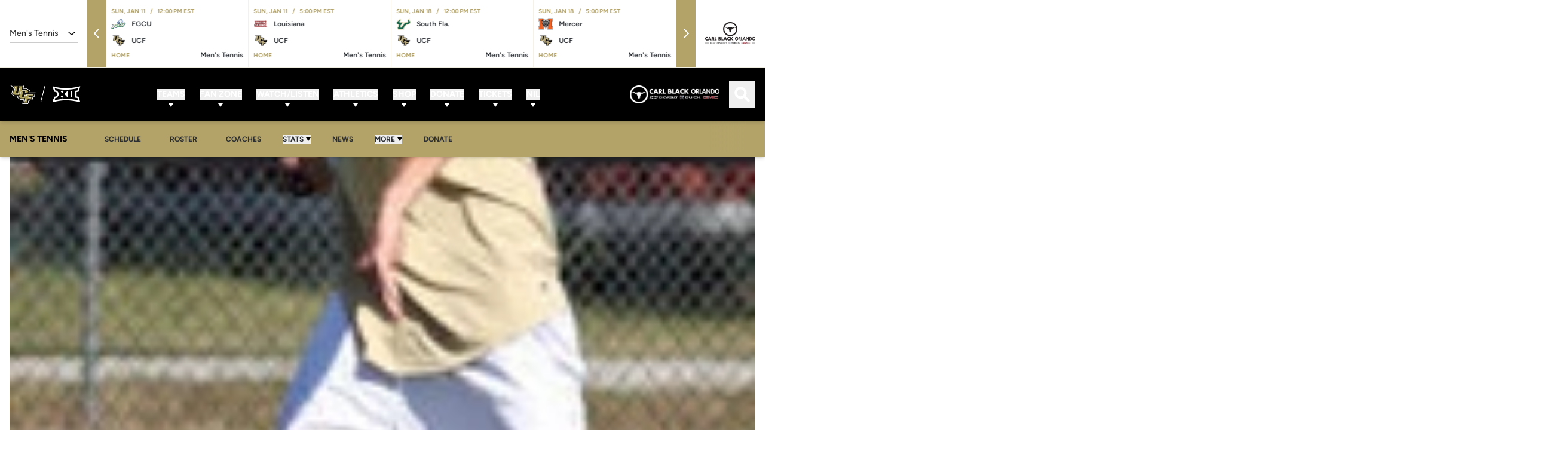

--- FILE ---
content_type: text/css
request_url: https://ucfknights.com/_nuxt/DownloadPdfButton.D9UFobRA.css
body_size: -277
content:
.download-button{align-items:center;display:flex;gap:.25rem;text-wrap:nowrap}


--- FILE ---
content_type: application/javascript
request_url: https://ucfknights.com/_nuxt/BQK2xgO3.js
body_size: 88
content:
import{c as r}from"./D1uQH-kl.js";import{_ as s}from"./YfXihXtG.js";import{aY as d,a$ as i,b5 as c,ba as l,b1 as _,b4 as u,be as f}from"./BfGTa3Vw.js";try{let e=typeof window<"u"?window:typeof global<"u"?global:typeof globalThis<"u"?globalThis:typeof self<"u"?self:{},t=new e.Error().stack;t&&(e._sentryDebugIds=e._sentryDebugIds||{},e._sentryDebugIds[t]="aff73681-1392-43ec-94e2-0953444acc1d",e._sentryDebugIdIdentifier="sentry-dbid-aff73681-1392-43ec-94e2-0953444acc1d")}catch{}const p=r(s),g=d({__name:"LinkById.client",props:{entityName:{},entityId:{}},setup(e){const t=e,n=i(()=>!t.entityId||!t.entityName?null:`/${t.entityName}/${t.entityId}`);return(o,y)=>{const a=p;return n.value?(_(),c(a,{key:0,url:n.value},{default:u(()=>[f(o.$slots,"default")]),_:3},8,["url"])):l("",!0)}}});export{g as _};


--- FILE ---
content_type: application/javascript
request_url: https://ucfknights.com/_nuxt/DoQeFF4C.js
body_size: -8
content:
import{aY as s,b5 as d,b4 as a,b9 as b,b1 as _,b3 as r,bI as c}from"./BfGTa3Vw.js";try{let e=typeof window<"u"?window:typeof global<"u"?global:typeof globalThis<"u"?globalThis:typeof self<"u"?self:{},n=new e.Error().stack;n&&(e._sentryDebugIds=e._sentryDebugIds||{},e._sentryDebugIds[n]="1466dbe1-33b8-41c7-9156-dd512bfb3107",e._sentryDebugIdIdentifier="sentry-dbid-1466dbe1-33b8-41c7-9156-dd512bfb3107")}catch{}const u=s({__name:"news",setup(e){return(n,f)=>{const t=c,o=b;return _(),d(o,null,{default:a(()=>[r(t)]),_:1})}}});export{u as default};


--- FILE ---
content_type: application/javascript
request_url: https://ucfknights.com/_nuxt/DIVxi30r.js
body_size: 567
content:
import{aY as u,b0 as a,ba as m,b1 as n,b6 as d,a$ as y,b3 as v,bP as w,dj as h,b7 as p,dk as k,b2 as D,bf as b,be as V,bg as B,bb as I,b5 as S}from"./BfGTa3Vw.js";try{let o=typeof window<"u"?window:typeof global<"u"?global:typeof globalThis<"u"?globalThis:typeof self<"u"?self:{},t=new o.Error().stack;t&&(o._sentryDebugIds=o._sentryDebugIds||{},o._sentryDebugIds[t]="aa885cab-e5e0-4a16-977d-d468587dcf42",o._sentryDebugIdIdentifier="sentry-dbid-aa885cab-e5e0-4a16-977d-d468587dcf42")}catch{}const T={key:0,class:"dropdown-title"},$=u({__name:"Title",props:{title:{}},setup(o){return(t,i)=>t.title?(n(),a("span",T,d(t.title),1)):m("",!0)}}),N=["value","selected"],U=u({__name:"Option",props:{model:{},option:{}},setup(o){const t=o,i=y(()=>{var s,l;return((s=t.model)==null?void 0:s.toString())===((l=t.option.value)==null?void 0:l.toString())});return(s,l)=>(n(),a("option",{value:s.option.value,selected:i.value},d(s.option.label),9,N))}}),C=["data-before"],E=["for"],L=["id","name","disabled"],M=["value"],j=u({__name:"Index",props:{label:{default:void 0},options:{},modelValue:{},id:{default:void 0},disabled:{type:Boolean},loading:{type:Boolean},loadingText:{default:"Loading..."},title:{default:void 0}},emits:["update:modelValue"],setup(o,{emit:t}){const l=k(o,"modelValue",t);return(e,c)=>{const f=$,_=U;return n(),a("div",{class:"dropdown","data-before":e.label},[e.label?(n(),a("label",{key:0,for:e.id,class:"sr-only"},d(e.label),9,E)):m("",!0),v(f,{title:e.title,class:"dropdown__title"},null,8,["title"]),w(D("select",{id:e.id,"onUpdate:modelValue":c[0]||(c[0]=r=>I(l)?l.value=r:null),class:"dropdown__select",name:e.id,disabled:e.disabled||e.loading},[e.loading?(n(),a("option",{key:0,selected:"",value:p(l)},d(e.loadingText),9,M)):(n(),a(b,{key:1},[V(e.$slots,"option-all"),(n(!0),a(b,null,B(e.options,(r,g)=>(n(),S(_,{key:g,option:r,model:p(l)},null,8,["option","model"]))),128))],64))],8,L),[[h,p(l)]])],8,C)}}});export{j as _};


--- FILE ---
content_type: application/javascript
request_url: https://ucfknights.com/_nuxt/DTQlRC1t.js
body_size: 1114
content:
import{_ as L}from"./DLxgX7d_.js";import{_ as q}from"./BKlnVGV4.js";import{_ as G}from"./BkLsjSZF.js";import{u as y}from"./DR1QWbCa.js";import{aY as g,b5 as _,ba as o,b1 as n,b4 as v,b0 as k,b3 as b,b6 as P,b7 as e,b8 as f,bC as H,a_ as J,a$ as N,bf as B,bg as D,bd as K}from"./BfGTa3Vw.js";import{T as O}from"./J_lWswCr.js";import{u as U}from"./BhkEAoZZ.js";import{u as A}from"./DsOZaRHi.js";import{u as Q}from"./B2-HsuoY.js";try{let s=typeof window<"u"?window:typeof global<"u"?global:typeof globalThis<"u"?globalThis:typeof self<"u"?self:{},i=new s.Error().stack;i&&(s._sentryDebugIds=s._sentryDebugIds||{},s._sentryDebugIds[i]="de7c6ad5-651d-42a9-9860-5b14bd1bca92",s._sentryDebugIdIdentifier="sentry-dbid-de7c6ad5-651d-42a9-9860-5b14bd1bca92")}catch{}const X={key:0,class:"schedule-event-item-links__title"},Z=g({__name:"ItemLink",props:{link:{},ariaLabelText:{default:"Event"}},setup(s){const{closeTicker:i}=y();return(t,l)=>{const r=q,a=G,c=L;return t.link.link?(n(),_(c,{key:0,href:t.link.link,target:t.link.target||e(O).Blank,"aria-label":`${t.link.title||"Read more"} - ${t.ariaLabelText}`,onClick:e(i)},{default:v(()=>[t.link.title?(n(),k("span",X,P(t.link.title),1)):o("",!0),t.link.icon?(n(),_(r,{key:1,image:t.link.icon,class:"schedule-event-item-links__image"},null,8,["image"])):o("",!0),b(a,{target:t.link.target},null,8,["target"])]),_:1},8,["href","target","aria-label","onClick"])):o("",!0)}}}),ee=g({__name:"PreEventArticleLink",props:{event:{}},setup(s){const i=s,{isStatusAsScheduled:t,preEventArticle:l,preEventArticleLinkAriaLabel:r}=A(i.event),{url:a=null}=l!=null&&l.value?U(l.value):{},{closeTicker:c}=y();return(m,u)=>{const p=L;return e(t)&&e(a)?(n(),_(p,{key:0,href:e(a),"aria-label":e(r),onClick:e(c)},{default:v(()=>u[0]||(u[0]=[f(" Preview ")])),_:1},8,["href","aria-label","onClick"])):o("",!0)}}}),te=g({__name:"PostEventArticleLink",props:{event:{}},setup(s){const i=s,{isStatusCompleted:t,postEventArticle:l,postEventArticleLinkAriaLabel:r}=A(i.event),{url:a=null}=l!=null&&l.value?U(l.value):{},{closeTicker:c}=y();return(m,u)=>{const p=L;return e(t)&&e(a)?(n(),_(p,{key:0,href:e(a),"aria-label":e(r),onClick:e(c)},{default:v(()=>u[0]||(u[0]=[f(" Recap ")])),_:1},8,["href","aria-label","onClick"])):o("",!0)}}}),ne={class:"schedule-event-item-links"},se={key:0,class:"schedule-event-item-links__sport"},le={key:1,class:"schedule-event-item-links__list"},ie={key:2,class:"schedule-event-item-links__list"},pe=g({__name:"ItemLinks",props:{event:{},isNextEvent:{type:Boolean},showSportLink:{type:Boolean}},setup(s){const i=s,{boxscoreLinkAriaLabel:t,boxscoreUrl:l,hasAdditionalLinks:r,hasBoxScore:a,hasSportLink:c,isLive:m,scheduleEventLinkAriaLabelText:u,scheduleEventLinks:p,sportLink:C,status:R}=A(i.event),{filteredLinks:I,hasLinks:E}=Q(R,p),V=H(),{sportId:z}=J(V),{closeTicker:F}=y(),M=N(()=>m!=null&&m.value?"schedule-event-item-links__link--live":""),W=N(()=>E.value||r.value);return(h,x)=>{const T=L,$=Z,Y=ee,j=te;return n(),k("div",ne,[h.showSportLink&&e(c)&&!e(z)?(n(),k("span",se,[b(T,{href:e(C).link,class:"schedule-event-item-links__sport-name"},{default:v(()=>[f(P(e(C).name),1)]),_:1},8,["href"])])):o("",!0),h.isNextEvent?(n(),k("div",le,[e(E)?(n(!0),k(B,{key:0},D(e(I),(d,S)=>(n(),_($,{key:`schedule-next-event-item-link-${S}`,link:d,class:"schedule-event-item-links__link-next-event"},null,8,["link"]))),128)):o("",!0)])):e(W)?(n(),k("div",ie,[e(E)?(n(!0),k(B,{key:0},D(e(I),(d,S)=>{var w;return n(),_($,{key:`schedule-event-item-link-${S}`,link:d,"aria-label-text":e(u),class:K(["schedule-event-item-links__link",[e(M),{"schedule-event-item-links__link--tv":d.is_tv_translation,"schedule-event-item-links__link--image":(w=d.icon)==null?void 0:w.url,"schedule-event-item-links__link--empty-title":!d.title}]])},null,8,["link","aria-label-text","class"])}),128)):o("",!0),e(a)?(n(),_(T,{key:1,to:e(l),class:"schedule-event-item-links__link","aria-label":e(t),onClick:e(F)},{default:v(()=>x[0]||(x[0]=[f(" Box Score ")])),_:1},8,["to","aria-label","onClick"])):o("",!0),b(Y,{event:h.event,class:"schedule-event-item-links__link"},null,8,["event"]),b(j,{event:h.event,class:"schedule-event-item-links__link"},null,8,["event"])])):o("",!0)])}}});export{pe as _,Z as a};


--- FILE ---
content_type: application/javascript
request_url: https://ucfknights.com/_nuxt/Cic15E-J.js
body_size: 892
content:
import{_ as y}from"./kDzD_bb7.js";import{aY as w,dw as g,dx as h,a$ as m,b0 as a,b1 as r,ba as f,bP as k,b6 as b,dy as E,b2 as i,bB as P,bf as V,bg as $,cl as I,bi as D,b3 as _,b4 as B,b5 as M,bk as C}from"./BfGTa3Vw.js";import{_ as N}from"./BQoUv2C_.js";import{u as S}from"./PEHm5x3R.js";try{let o=typeof window<"u"?window:typeof global<"u"?global:typeof globalThis<"u"?globalThis:typeof self<"u"?self:{},t=new o.Error().stack;t&&(o._sentryDebugIds=o._sentryDebugIds||{},o._sentryDebugIds[t]="df2fb71c-fa51-4dfe-88c1-c59acd361582",o._sentryDebugIdIdentifier="sentry-dbid-df2fb71c-fa51-4dfe-88c1-c59acd361582")}catch{}const T={class:"input"},U=["for"],q=["id","name","placeholder"],F={key:1},L=w({__name:"Input",props:g({label:{default:void 0},id:{default:()=>I()},validationErrors:{default:()=>({})}},{modelValue:{default:""},modelModifiers:{}}),emits:["update:modelValue"],setup(o){const t=o,n=h(o,"modelValue"),d=m(()=>t.validationErrors[t.id]||[]),p=m(()=>d.value.length>0);return(s,e)=>(r(),a("div",T,[s.label?(r(),a("label",{key:0,for:s.id,class:"sr-only"},b(s.label),9,U)):f("",!0),k(i("input",P({id:s.id,"onUpdate:modelValue":e[0]||(e[0]=l=>n.value=l)},s.$attrs,{class:"input__box",name:s.id,placeholder:s.label}),null,16,q),[[E,n.value]]),p.value?(r(),a("div",F,[(r(!0),a(V,null,$(d.value,(l,u)=>(r(),a("p",{key:`error-${s.id}-${u}`,class:"input__error"},b(l),1))),128))])):f("",!0)]))}}),R={class:"password-protected"},Y={class:"password-protected__wrapper"},H=w({name:"PasswordProtected",__name:"index",props:{validationErrors:{},loading:{type:Boolean}},emits:["verifyPassword","resetErrors"],setup(o,{emit:t}){const n=t,d=D(""),p=()=>{n("verifyPassword",d.value)};return S(!1),(s,e)=>{const l=y,u=L,v=N;return r(),a("section",R,[_(v,{class:"password-protected__container"},{default:B(()=>[i("div",Y,[e[3]||(e[3]=i("h2",{class:"password-protected__title"},"Password required",-1)),e[4]||(e[4]=i("p",{class:"password-protected__description"},"To view this protected article or page, enter the password below:",-1)),s.loading?(r(),M(l,{key:0})):(r(),a("form",{key:1,method:"post",class:"password-protected__form",onSubmit:C(p,["prevent"])},[_(u,{id:"password",modelValue:d.value,"onUpdate:modelValue":e[0]||(e[0]=c=>d.value=c),type:"password","validation-errors":s.validationErrors,autocomplete:"one-time-code",class:"password-protected__password",label:"Password",required:"",onInput:e[1]||(e[1]=c=>n("resetErrors","password"))},null,8,["modelValue","validation-errors"]),e[2]||(e[2]=i("button",{type:"submit",class:"password-protected__button"},"Submit",-1))],32))])]),_:1})])}}});export{H as _};


--- FILE ---
content_type: application/javascript
request_url: https://ucfknights.com/_nuxt/BT9PGU7D.js
body_size: 184
content:
import{_ as c}from"./DLxgX7d_.js";import{u as d}from"./BhkEAoZZ.js";import{u}from"./L6u2cj28.js";import{aY as p,b5 as _,b1 as b,b4 as m,be as y,b8 as g,b6 as k,b7 as o}from"./BfGTa3Vw.js";try{let e=typeof window<"u"?window:typeof global<"u"?global:typeof globalThis<"u"?globalThis:typeof self<"u"?self:{},t=new e.Error().stack;t&&(e._sentryDebugIds=e._sentryDebugIds||{},e._sentryDebugIds[t]="17a342f7-1555-4ee4-8715-786d96afb151",e._sentryDebugIdIdentifier="sentry-dbid-17a342f7-1555-4ee4-8715-786d96afb151")}catch{}const v=p({__name:"Link",props:{article:{}},setup(e){const t=e,{url:a,sport:r,title:s}=d(t.article),{track:l}=u(),i=()=>{var n;l("news_view_opened",{title:s.value,sport:((n=r.value)==null?void 0:n.name)??null},!1)};return(n,h)=>{const f=c;return b(),_(f,{href:o(a),class:"article-link",onClick:i},{default:m(()=>[y(n.$slots,"default",{},()=>[g(k(o(s)),1)])]),_:3},8,["href"])}}});export{v as _};


--- FILE ---
content_type: application/javascript
request_url: https://ucfknights.com/_nuxt/B-GrXLr4.js
body_size: 25
content:
import{aY as n,b0 as s,ba as o,b1 as a,bd as r}from"./BfGTa3Vw.js";try{let e=typeof window<"u"?window:typeof global<"u"?global:typeof globalThis<"u"?globalThis:typeof self<"u"?self:{},t=new e.Error().stack;t&&(e._sentryDebugIds=e._sentryDebugIds||{},e._sentryDebugIds[t]="8be1df74-7e4a-436b-a36c-0531c7308a46",e._sentryDebugIdIdentifier="sentry-dbid-8be1df74-7e4a-436b-a36c-0531c7308a46")}catch{}const d=["innerHTML"],b=n({__name:"EmbedHtml",props:{content:{},enableFirstLetter:{type:Boolean}},setup(e){return(t,l)=>t.content?(a(),s("div",{key:0,class:r(["embed-html",{"embed-html--with-first-letter":t.enableFirstLetter}]),innerHTML:t.content},null,10,d)):o("",!0)}});export{b as _};


--- FILE ---
content_type: application/javascript
request_url: https://ucfknights.com/_nuxt/BB-TEcVf.js
body_size: 570
content:
import{bi as A,ct as g,a$ as c,bt as p,bO as y,c7 as l}from"./BfGTa3Vw.js";try{let e=typeof window<"u"?window:typeof global<"u"?global:typeof globalThis<"u"?globalThis:typeof self<"u"?self:{},r=new e.Error().stack;r&&(e._sentryDebugIds=e._sentryDebugIds||{},e._sentryDebugIds[r]="0a02adef-856c-452f-80af-99b3a7a4af2b",e._sentryDebugIdIdentifier="sentry-dbid-0a02adef-856c-452f-80af-99b3a7a4af2b")}catch{}var _=Object.defineProperty,O=Object.defineProperties,P=Object.getOwnPropertyDescriptors,d=Object.getOwnPropertySymbols,m=Object.prototype.hasOwnProperty,w=Object.prototype.propertyIsEnumerable,f=(e,r,t)=>r in e?_(e,r,{enumerable:!0,configurable:!0,writable:!0,value:t}):e[r]=t,I=(e,r)=>{for(var t in r||(r={}))m.call(r,t)&&f(e,t,r[t]);if(d)for(var t of d(r))w.call(r,t)&&f(e,t,r[t]);return e},h=(e,r)=>O(e,P(r)),E={props:{src:{type:String,required:!0},srcPlaceholder:{type:String,default:"[data-uri]"},srcset:{type:String},intersectionOptions:{type:Object,default:()=>({})},usePicture:{type:Boolean,default:!1}},inheritAttrs:!1,setup(e,{attrs:r,slots:t,emit:o}){const a=A(null),s=g({observer:null,intersected:!1,loaded:!1}),u=c(()=>s.intersected&&e.src?e.src:e.srcPlaceholder),b=c(()=>s.intersected&&e.srcset?e.srcset:!1),i=()=>{a.value&&a.value.getAttribute("src")!==e.srcPlaceholder&&(s.loaded=!0,o("load",a.value))},v=()=>o("error",a.value);return p(()=>{"IntersectionObserver"in window&&(s.observer=new IntersectionObserver(n=>{n[0].isIntersecting&&(s.intersected=!0,s.observer.disconnect(),o("intersect"))},e.intersectionOptions),s.observer.observe(a.value))}),y(()=>{"IntersectionObserver"in window&&s.observer&&s.observer.disconnect()}),()=>{const n=l("img",h(I({ref:a,src:u.value,srcset:b.value||null},r),{class:[r.class,"v-lazy-image",{"v-lazy-image-loaded":s.loaded}],onLoad:i,onError:v}));return e.usePicture?l("picture",{ref:a,onLoad:i},s.intersected?[t.default,n]:[n]):n}}};export{E as i};


--- FILE ---
content_type: application/javascript
request_url: https://ucfknights.com/_nuxt/kDzD_bb7.js
body_size: 111
content:
import a from"./BM7-Syym.js";import{aY as d,a$ as i,b0 as l,b1 as p,b2 as c,b3 as b,bB as f}from"./BfGTa3Vw.js";try{let e=typeof window<"u"?window:typeof global<"u"?global:typeof globalThis<"u"?globalThis:typeof self<"u"?self:{},s=new e.Error().stack;s&&(e._sentryDebugIds=e._sentryDebugIds||{},e._sentryDebugIds[s]="1e4615b9-445d-4403-812a-83eb590d6abf",e._sentryDebugIdIdentifier="sentry-dbid-1e4615b9-445d-4403-812a-83eb590d6abf")}catch{}const u={class:"preloader"},m=d({__name:"Preloader",props:{size:{}},setup(e){const s=e,o=i(()=>{if(s.size)return{width:s.size,height:s.size}});return(t,n)=>{const r=a;return p(),l("div",u,[n[0]||(n[0]=c("span",{class:"sr-only"},"Loading",-1)),b(r,f({name:"fluent:spinner-ios-20-filled"},{...t.$attrs},{class:"preloader__icon",style:o.value}),null,16,["style"])])}}});export{m as _};


--- FILE ---
content_type: application/javascript
request_url: https://ucfknights.com/_nuxt/YfXihXtG.js
body_size: 384
content:
import u from"./BM7-Syym.js";import{_}from"./BkLsjSZF.js";import{dl as b,a_ as f,a$ as l,aX as h,aY as p,b0 as m,ba as g,b1 as y,be as k,b3 as c,b2 as U,b7 as w,bh as D}from"./BfGTa3Vw.js";import{T as v}from"./J_lWswCr.js";try{let e=typeof window<"u"?window:typeof global<"u"?global:typeof globalThis<"u"?globalThis:typeof self<"u"?self:{},a=new e.Error().stack;a&&(e._sentryDebugIds=e._sentryDebugIds||{},e._sentryDebugIds[a]="33ea1909-292e-4dc2-8eee-162cde53aaec",e._sentryDebugIdIdentifier="sentry-dbid-33ea1909-292e-4dc2-8eee-162cde53aaec")}catch{}const I=()=>{const e=h(),a=b(),{user:n,hasUser:o}=f(a);return{dashboardUrl:l(()=>{var d,t;const s=(t=(d=e.public)==null?void 0:d.oasFrontend)==null?void 0:t.dashboardUrl;return s||`https://dashboard.${window.location.host}`}),dashboardUser:n,hasDashboardAuth:o}},$=["href","target"],x={class:"dashboard-link__button"},T=p({__name:"Link.client",props:{url:{}},setup(e){const a=e,{hasDashboardAuth:n,dashboardUrl:o}=I(),r=l(()=>!n.value||!o.value?null:`${o.value}${a.url}`);return(s,d)=>{const t=u,i=_;return r.value?(y(),m("a",{key:0,ref:"nofollow",class:"dashboard-link",href:r.value,target:w(v).Blank},[k(s.$slots,"default",{},()=>[U("div",x,[c(t,{class:"dashboard-link__icon",name:"fluent:edit-48-filled"})])],!0),c(i)],8,$)):g("",!0)}}}),N=D(T,[["__scopeId","data-v-a076ddbe"]]);export{N as _,I as u};


--- FILE ---
content_type: application/javascript
request_url: https://ucfknights.com/_nuxt/CRFrVCXJ.js
body_size: 35
content:
import{bT as f,cy as n}from"./BfGTa3Vw.js";import{c as o}from"./CM52af1f.js";import{_ as t}from"./Bv5gZAn8.js";import{_ as d}from"./D4H-gHP6.js";try{let e=typeof window<"u"?window:typeof global<"u"?global:typeof globalThis<"u"?globalThis:typeof self<"u"?self:{},a=new e.Error().stack;a&&(e._sentryDebugIds=e._sentryDebugIds||{},e._sentryDebugIds[a]="31fa1afe-3cac-4aaa-88a1-120967af103a",e._sentryDebugIdIdentifier="sentry-dbid-31fa1afe-3cac-4aaa-88a1-120967af103a")}catch{}var l=n,b=o,y=t,s=d,u=y(function(e,a){if(e==null)return[];var r=a.length;return r>1&&s(e,a[0],a[1])?a=[]:r>2&&s(a[0],a[1],a[2])&&(a=[a[0]]),b(e,l(a,1),[])}),g=u;const c=f(g);export{c as s};


--- FILE ---
content_type: application/javascript
request_url: https://ucfknights.com/_nuxt/MCyMQBwD.js
body_size: 1334
content:
import{_ as B}from"./Cic15E-J.js";import{_ as C}from"./C6D-ul1i.js";import{bC as V,bi as i,a$ as h,bp as $,bJ as x,bK as D,bu as P,bw as T,bL as L,aY as A,bv as F,b0 as N,b5 as E,ba as R,b7 as n,b1 as g,bm as q}from"./BfGTa3Vw.js";import{u as J}from"./D2h4P5cm.js";import{u as K}from"./BSKq_RXu.js";import"./kDzD_bb7.js";import"./BM7-Syym.js";import"./BQoUv2C_.js";import"./PEHm5x3R.js";import"./BKlnVGV4.js";import"./BB-TEcVf.js";import"./L6u2cj28.js";import"./BkLsjSZF.js";import"./J_lWswCr.js";import"./BhkEAoZZ.js";import"./OT01Scun.js";import"./C2aBqETF.js";import"./C5FXlTQE.js";import"./CM52af1f.js";import"./ClwVdee2.js";import"./D1uQH-kl.js";import"./DSX1WDPP.js";import"./DWHKktCv.js";import"./Ce4SSC8-.js";import"./Cl0zHLfq.js";import"./DDeIRJhZ.js";import"./jAebwSKz.js";import"./CVQ2BArC.js";import"./ha0ztund.js";import"./C1C6eFwT.js";import"./DLxgX7d_.js";import"./BQE9a19A.js";import"./CuaTFgfI.js";import"./CRFrVCXJ.js";import"./Bv5gZAn8.js";import"./D4H-gHP6.js";import"./CzsZ7J4z.js";import"./BT9PGU7D.js";import"./BSZ4CbGJ.js";import"./86JU_KPF.js";import"./Bd2DXjAX.js";import"./DsOZaRHi.js";import"./DmlXS3lb.js";import"./TkUIYuN3.js";import"./iJmE8SM_.js";try{let e=typeof window<"u"?window:typeof global<"u"?global:typeof globalThis<"u"?globalThis:typeof self<"u"?self:{},r=new e.Error().stack;r&&(e._sentryDebugIds=e._sentryDebugIds||{},e._sentryDebugIds[r]="248a12ba-5d9f-4922-a328-d7fcb15f3407",e._sentryDebugIdIdentifier="sentry-dbid-248a12ba-5d9f-4922-a328-d7fcb15f3407")}catch{}const M=e=>{const r=V(),{viewBySlug:l,verifyPassword:s}=J(),{currentEntity:d,set:f}=K(),w=i(`single-article-${e}`),v=i(),y=i(!1),_=h(()=>({include:["author","categories","contentBlocks","image","links.icon","metaImage","mobileImage","orderedSports","players","postScheduleEventIframes","scheduleEvent","staffMembers","tags","video.poster"],password:v.value})),a=i(),u=i(),b=i(!1),p=i(!1),c=h(()=>{var t,o;return(o=(t=u.value)==null?void 0:t.sports)==null?void 0:o[0]}),I=async t=>{if(!p.value){p.value=!0;try{a.value=void 0,await s(e,t),v.value=t,await S()}catch(o){if(v.value=void 0,o instanceof D&&o.statusCode===422){a.value=o.data.errors,p.value=!1;return}P(o)}finally{p.value=!1}}},S=async()=>{y.value=!0;const{data:t,error:o}=await T(w.value,()=>l(e,_.value),{transform:m=>"error"in m?m:(m.data.orderedSports&&(m.data.sports=m.data.orderedSports),m.data),watch:[_]});if(y.value=!1,o.value||!t.value)throw P(o),L("Article Not Found");"error"in t.value?(u.value=void 0,b.value=!0):(u.value=t.value,b.value=!1,c.value&&r.sportId!==c.value.id&&r.setSport(c.value))},k=t=>{a.value=x(a.value,t)};return $(u,t=>{if(!t){d.value=void 0;return}f({id:t.id,title:t.title||"Article",dashboardUrl:`/articles/${t.id}`,type:"article",articleTemplate:t.template,articleType:t.type})}),{initState:S,article:u,isPasswordProtected:b,isLoading:y,sport:c,validationErrors:a,sendVerifyPassword:I,resetErrors:k}},U=A({__name:"BySlug",props:{slug:{}},async setup(e){let r,l;const s=e,{article:d,initState:f,isLoading:w,isPasswordProtected:v,resetErrors:y,sendVerifyPassword:_,validationErrors:a}=M(s.slug);return[r,l]=F(()=>f()),await r,l(),(u,b)=>{const p=B,c=C;return g(),N("div",null,[n(v)?(g(),E(p,{key:0,loading:n(w),"validation-errors":n(a),onVerifyPassword:n(_),onResetErrors:n(y)},null,8,["loading","validation-errors","onVerifyPassword","onResetErrors"])):n(d)?(g(),E(c,{key:1,article:n(d)},null,8,["article"])):R("",!0)])}}}),Lt=A({__name:"[slug]",setup(e){const r=q(),l=h(()=>{var s;return(s=r.params.slug)==null?void 0:s.toString()});return(s,d)=>{const f=U;return g(),E(f,{slug:l.value},null,8,["slug"])}}});export{Lt as default};


--- FILE ---
content_type: application/javascript
request_url: https://ucfknights.com/_nuxt/BSZ4CbGJ.js
body_size: 321
content:
import{_ as y}from"./DLxgX7d_.js";import{aY as g,bC as v,a_ as h,bl as S,a$ as w,b0 as a,ba as x,b1 as o,bf as _,bg as D,b5 as I,b4 as B,b8 as C,b6 as b}from"./BfGTa3Vw.js";try{let e=typeof window<"u"?window:typeof global<"u"?global:typeof globalThis<"u"?globalThis:typeof self<"u"?self:{},t=new e.Error().stack;t&&(e._sentryDebugIds=e._sentryDebugIds||{},e._sentryDebugIds[t]="f15331a9-f403-4955-ada6-9a68aa408682",e._sentryDebugIdIdentifier="sentry-dbid-f15331a9-f403-4955-ada6-9a68aa408682")}catch{}const L={key:0,class:"sport-links"},T={key:1,class:"sport-links__link"},M=g({__name:"SportLinks",props:{sports:{default:()=>[]},currentSport:{default:void 0},isMultiple:{type:Boolean,default:!1}},setup(e){const t=e,m=v(),{sport:p}=h(m),{isMultiple:k,sports:r}=S(t),n=s=>({...s,url:s.slug?`/sports/${s.slug}`:void 0}),l=w(()=>{var u;return t.currentSport?[n(t.currentSport)]:p.value?[n(p.value)]:!r.value||!r.value.length?[]:(k.value?r.value:[(u=r.value)==null?void 0:u[0]]).map(i=>n(i))});return(s,u)=>{const i=y;return l.value&&l.value.length>0?(o(),a("span",L,[(o(!0),a(_,null,D(l.value,({name:c,url:f},d)=>(o(),a(_,{key:d},[f?(o(),I(i,{key:d,href:f,class:"sport-links__link"},{default:B(()=>[C(b(c),1)]),_:2},1032,["href"])):(o(),a("span",T,b(c),1))],64))),128))])):x("",!0)}}});export{M as _};


--- FILE ---
content_type: application/javascript
request_url: https://ucfknights.com/_nuxt/DmlXS3lb.js
body_size: -50
content:
import{bq as o,cq as r}from"./BfGTa3Vw.js";try{let e=typeof window<"u"?window:typeof global<"u"?global:typeof globalThis<"u"?globalThis:typeof self<"u"?self:{},t=new e.Error().stack;t&&(e._sentryDebugIds=e._sentryDebugIds||{},e._sentryDebugIds[t]="ac843f21-3b0c-402a-9461-bebc78486559",e._sentryDebugIdIdentifier="sentry-dbid-ac843f21-3b0c-402a-9461-bebc78486559")}catch{}function b(e,t){const{title:n,titleTemplate:s,...d}=e;return o({title:n,titleTemplate:s,_flatMeta:d},{...t,transform(a){const f=r({...a._flatMeta});return delete a._flatMeta,{...a,meta:f}}})}export{b as u};


--- FILE ---
content_type: image/svg+xml
request_url: https://storage.googleapis.com/ucfknights-com-prod/school_logos/Xpt7MSC1SdMPVatvUmNrrSYijQj0dbNHGFHbEnoL.svg
body_size: 10095
content:
<?xml version="1.0" encoding="UTF-8"?>
<svg width="200px" height="200px" viewBox="0 0 200 200" version="1.1" xmlns="http://www.w3.org/2000/svg" xmlns:xlink="http://www.w3.org/1999/xlink">
    <!-- Generator: Sketch 54.1 (76490) - https://sketchapp.com -->
    <title>south-fla</title>
    <desc>Created with Sketch.</desc>
    <g id="south-fla" stroke="none" stroke-width="1" fill="none" fill-rule="evenodd">
        <g id="south-fla_BGL">
            <g id="south-fla" transform="translate(0.000000, 20.000000)">
                <g id="g10" transform="translate(99.901086, 79.920873) scale(-1, 1) rotate(-180.000000) translate(-99.901086, -79.920873) translate(0.000000, 0.000005)" fill-rule="nonzero">
                    <g id="g12">
                        <path d="M137.459146,74.2156262 L126.883083,56.9994051 C123.987336,52.2860521 115.068246,48.6156269 115.068246,48.6156269 L103.480116,28.3651823 L103.856773,23.1398214 C104.015032,20.3122052 85.9117684,10.6794063 80.3885242,7.48684452 L28.9122841,7.48684452 C27.0317303,10.6923835 18.2240549,23.2640944 19.8565771,26.4316116 C20.4944011,27.6570122 23.0268639,29.4377441 25.6798807,31.5462702 L38.2194254,51.6882282 C35.5811267,57.0595436 33.7562009,60.2876345 34.9414432,62.057763 L44.1171107,75.7503443 C33.7915719,75.7503443 7.68822928,78.2373868 7.68822928,93.4599383 C7.68822928,121.591293 47.4516309,120.235407 53.865874,141.80969 C53.865874,141.80969 56.2069224,138.251233 56.2069224,134.333923 C56.2069224,119.924033 36.2948359,113.305635 36.2948359,107.421956 C36.2948359,99.2075148 63.9576641,97.4136474 84.8854578,97.4136474 L58.1974268,57.3962399 L61.1446078,51.1552905 L46.7062303,27.6894949 L75.0425303,27.6894949 L86.3002946,48.8700285 L95.0227474,54.4700283 L120.101679,96.1570698 C154.166564,96.1570698 168.717305,101.698909 168.717305,107.803756 C168.717305,111.869038 162.947573,116.089414 162.947573,124.606921 C162.947573,133.046881 173.017206,140.433231 173.017206,140.433231 C167.887632,121.140254 192.036395,121.144606 192.036395,105.726605 C192.036395,84.0221542 162.989511,74.2156262 137.459146,74.2156262 Z M175.793072,135.167158 C175.793072,138.624329 178.958255,149.13788 178.958255,149.13788 C178.958255,149.13788 159.442133,137.644309 159.442133,124.606921 C159.442133,115.505042 165.212657,110.079522 165.212657,107.803756 C165.212657,105.086842 153.417602,99.6605316 118.119878,99.6605316 L92.4415407,56.9764575 L83.6367932,51.3238365 L72.9376836,31.1944997 L52.9784359,31.1944997 L65.124034,50.9361016 L62.2140439,57.0998997 L91.4350126,100.918692 C45.7558841,100.918692 39.8267052,106.405141 39.8267052,107.339661 C39.8267052,109.910185 59.7107799,118.963004 59.7107799,134.333923 C59.7107799,141.459541 52.6540046,150.031648 52.6540046,150.031648 C49.2609285,120.198612 4.18413442,127.319878 4.18413442,93.4599383 C4.18413442,79.5944589 21.0534119,73.6589497 37.709277,72.4795234 L32.0304641,64.008307 C29.8624325,60.774677 31.5759438,57.2106811 34.2144403,51.8852608 L23.0319678,33.9255778 C23.0319678,33.9255778 17.8684466,30.2168143 16.7491984,28.050207 C14.4227494,23.4817007 19.2416217,16.6540055 26.9204345,4.07315519 L81.4702255,4.07315519 C99.8085039,14.4388127 107.365378,18.7105831 107.365378,23.0338273 L107.053212,27.5517698 L117.539859,45.8777437 C120.28249,47.1248257 127.029077,50.5408494 129.869829,55.164786 L139.450046,70.7584552 C166.843517,71.2668627 195.540648,82.2361997 195.540648,105.726605 C195.540648,121.553706 175.793072,123.590106 175.793072,135.167158 L175.793072,135.167158 Z" id="path14" fill="#FFFFFF"></path>
                        <path d="M139.450046,70.7584552 L129.869829,55.164786 C127.029077,50.5408494 120.28249,47.1248257 117.539859,45.8777437 L107.053212,27.5517698 L107.365378,23.0338273 C107.365378,18.7105831 99.8085039,14.4388127 81.4702255,4.07315519 L26.9204345,4.07315519 C19.2416217,16.6540055 14.4227494,23.4817007 16.7491984,28.050207 C17.8684466,30.2168143 23.0319678,33.9255778 23.0319678,33.9255778 L34.2144403,51.8852608 C31.5759438,57.2106811 29.8624325,60.774677 32.0304641,64.008307 L37.709277,72.4795234 C21.0534119,73.6589497 4.18413442,79.5944589 4.18413442,93.4599383 C4.18413442,127.319878 49.2609285,120.198612 52.6540046,150.031648 C52.6540046,150.031648 59.7107799,141.459541 59.7107799,134.333923 C59.7107799,118.963004 39.8267052,109.910185 39.8267052,107.339661 C39.8267052,106.405141 45.7558841,100.918692 91.4350126,100.918692 L62.2140439,57.0998997 L65.124034,50.9361016 L52.9784359,31.1944997 L72.9376836,31.1944997 L83.6367932,51.3238365 L92.4415407,56.9764575 L118.119878,99.6605316 C153.417602,99.6605316 165.212657,105.086842 165.212657,107.803756 C165.212657,110.079522 159.442133,115.505042 159.442133,124.606921 C159.442133,137.644309 178.958255,149.13788 178.958255,149.13788 C178.958255,149.13788 175.793072,138.624329 175.793072,135.167158 C175.793072,123.590106 195.540648,121.553706 195.540648,105.726605 C195.540648,82.2361997 166.843517,71.2668627 139.450046,70.7584552 Z M179.960431,135.167158 C179.960431,141.318295 186.046682,159.526801 186.046682,159.526801 C186.046682,159.526801 155.26053,142.46963 155.26053,124.608108 C155.26053,116.017406 160.189907,108.893766 160.189907,108.893766 C151.156475,104.708998 133.14421,103.844112 115.756278,103.844112 L89.3602352,59.9687423 L80.4553887,54.2504437 L70.4241328,35.3764976 L60.4629065,35.3764976 L69.8733909,50.6733914 L67.0061309,56.74896 L99.2542013,105.103459 C62.7133515,105.103459 55.1608295,106.256773 46.9543015,108.366367 C46.9543015,108.366367 63.8943604,119.190501 63.8943604,134.333923 C63.8943604,144.400788 51.2063291,159.841737 51.2063291,159.841737 L46.4973282,144.001183 C41.3986142,126.845496 0,127.017603 0,93.4615209 C0,78.7691375 14.0419383,71.5212643 30.3855977,69.0694345 L28.5544998,66.3390686 C25.4889806,61.7637967 27.1018786,57.0595436 29.4440744,52.1337277 L19.8723239,36.7628082 C19.8723239,36.7628082 14.6222746,33.1070615 13.0395249,29.9825512 C9.76229451,23.525578 14.0159838,16.7561618 24.5416018,0 L82.7651809,0 C105.607119,12.9155684 111.53432,16.2654398 111.53432,23.5666859 C111.528781,23.6341043 111.41879,25.1718688 111.317109,26.5812061 L120.513548,42.6524223 C124.16063,44.4363985 130.391292,48.0284854 133.432242,52.974875 L141.82789,66.6413435 C170.499699,67.7772486 199.725415,80.0993056 199.725415,105.727792 C199.725415,123.135506 179.960431,127.47972 179.960431,135.167158 L179.960431,135.167158 Z" id="path16" fill="#CBC282"></path>
                        <path d="M173.017206,140.433231 C173.017206,140.433231 162.947573,133.046881 162.947573,124.606921 C162.947573,116.089414 168.717305,111.869038 168.717305,107.803756 C168.717305,101.698909 154.166564,96.1570698 120.101679,96.1570698 L95.0227474,54.4700283 L86.3002946,48.8700285 L75.0425303,27.6894949 L46.7062303,27.6894949 L61.1446078,51.1552905 L58.1974268,57.3962399 L84.8854578,97.4136474 C63.9576641,97.4136474 36.2948359,99.2075148 36.2948359,107.421956 C36.2948359,113.305635 56.2069224,119.924033 56.2069224,134.333923 C56.2069224,138.251233 53.865874,141.80969 53.865874,141.80969 C47.4516309,120.235407 7.68822928,121.591293 7.68822928,93.4599383 C7.68822928,78.2373868 33.7915719,75.7503443 44.1171107,75.7503443 L34.9414432,62.057763 C33.7562009,60.2876345 35.5811267,57.0595436 38.2194254,51.6882282 L25.6798807,31.5462702 C23.0268639,29.4377441 20.4944011,27.6570122 19.8565771,26.4316116 C18.2240549,23.2640944 27.0317303,10.6923835 28.9122841,7.48684452 L80.3885242,7.48684452 C85.9117684,10.6794063 104.015032,20.3122052 103.856773,23.1398214 L103.480116,28.3651823 L115.068246,48.6156269 C115.068246,48.6156269 123.987336,52.2860521 126.883083,56.9994051 L137.459146,74.2156262 C162.989511,74.2156262 192.036395,84.0221542 192.036395,105.726605 C192.036395,121.144606 167.887632,121.140254 173.017206,140.433231" id="path18" fill="#136247"></path>
                        <path d="M106.22433,2.21686641 C105.600789,1.58259145 104.842332,1.26684468 103.950146,1.26684468 C103.059147,1.26684468 102.301085,1.58259145 101.677149,2.21686641 C101.057169,2.85190893 100.746585,3.61662503 100.746585,4.51596428 C100.746585,5.40846673 101.05796,6.16902062 101.681501,6.79881289 C102.310185,7.43339249 103.064686,7.74991079 103.950146,7.74991079 C104.838771,7.74991079 105.596832,7.43339249 106.22433,6.79881289 C106.848662,6.16902062 107.160828,5.40846673 107.160828,4.51596428 C107.160828,3.61662503 106.848662,2.85190893 106.22433,2.21686641 L106.22433,2.21686641 Z M103.952124,8.25558832 C102.926209,8.25558832 102.051036,7.89163185 101.327396,7.16356065 C100.599008,6.43331339 100.235804,5.55204734 100.235804,4.52027684 C100.235804,3.47969131 100.596239,2.593812 101.317505,1.86155485 C102.042332,1.12604943 102.920274,0.761313532 103.952124,0.761313532 C104.984765,0.761313532 105.866664,1.12604943 106.593865,1.86155485 C107.321461,2.59705631 107.684666,3.48324818 107.684666,4.52027684 C107.684666,5.55453992 107.321461,6.43560815 106.593865,7.16356065 C105.866664,7.89163185 104.984765,8.25558832 103.952124,8.25558832 L103.952124,8.25558832 Z" id="path20" fill="#136247"></path>
                        <path d="M104.517109,4.69752708 C104.363202,4.63541037 104.132144,4.60573678 103.823538,4.60573678 L103.165972,4.60573678 L103.165972,6.08712151 L103.788721,6.08712151 C104.192282,6.08712151 104.484666,6.03639945 104.669038,5.93471795 C104.852619,5.83347166 104.943618,5.63240342 104.943618,5.3361423 C104.943618,5.0204153 104.803558,4.80866457 104.517109,4.69752708 L104.517109,4.69752708 Z M105.644706,5.40336287 C105.644706,5.9217407 105.432243,6.26793258 105.007317,6.44549934 C104.769532,6.54441131 104.396832,6.59311556 103.887238,6.59311556 L102.451827,6.59311556 L102.451827,2.47604346 L103.165972,2.47604346 L103.165972,4.09974273 L103.736892,4.09974273 C104.121461,4.09974273 104.390106,4.05586538 104.542431,3.96589505 C104.800393,3.8136735 104.930561,3.4994737 104.930561,3.02237777 L104.930561,2.69442525 L104.9452,2.56058549 C104.94797,2.54559044 104.951926,2.52936492 104.955091,2.51560825 C104.959048,2.50170122 104.961817,2.48980014 104.966961,2.47604346 L105.644706,2.47604346 L105.618197,2.52580805 C105.600789,2.55903851 105.588524,2.63182981 105.581006,2.73986145 C105.575467,2.84866462 105.571115,2.9508209 105.571115,3.04849844 L105.571115,3.34878726 C105.571115,3.55603948 105.497129,3.76931741 105.350344,3.98769525 C105.203163,4.20530158 104.971709,4.33914925 104.654795,4.39046478 C104.906031,4.43204737 105.102668,4.49645884 105.245101,4.59030651 C105.510977,4.76324419 105.644706,5.03414429 105.644706,5.40336287 L105.644706,5.40336287 Z" id="path22" fill="#136247"></path>
                    </g>
                </g>
            </g>
        </g>
    </g>
</svg>

--- FILE ---
content_type: image/svg+xml
request_url: https://storage.googleapis.com/ucfknights-com-prod/school_logos/valsmRAIW2pQLHYotI8mx2szCcAQeZPbqgjxuhm8.svg
body_size: 54943
content:
<?xml version="1.0" encoding="UTF-8"?>
<svg width="200px" height="200px" viewBox="0 0 200 200" version="1.1" xmlns="http://www.w3.org/2000/svg" xmlns:xlink="http://www.w3.org/1999/xlink">
    <!-- Generator: Sketch 54.1 (76490) - https://sketchapp.com -->
    <title>fgcu</title>
    <desc>Created with Sketch.</desc>
    <defs>
        <path d="M19.0996732,16.7921674 C18.2698364,17.069277 18.7800462,21.2289039 15.5028434,22.0520274 C10.0266664,23.4286241 7.19850798,21.7752908 7.19850798,21.7752908 C7.19850798,21.7752908 1.10918412,19.2842886 0.278974352,16.2398131 C-0.343123535,13.9572957 0.278974352,12.0880183 1.10918412,10.4275988 C1.93976685,8.76643335 3.99477845,5.78349636 5.30498821,4.33006982 C8.21445201,1.10881116 11.90303,0.00149184145 11.90303,0.00149184145 C11.90303,0.00149184145 11.1641955,4.24540782 11.3931932,6.54508142 C11.5897433,8.4930534 11.6717946,10.143776 12.5020043,10.9743587 C13.3318412,11.8041955 15.0377619,12.627692 17.7603725,12.6347782 C20.4837291,12.6414915 22.6062465,14.2097899 22.6062465,14.2097899 L19.0996732,16.7921674" id="path-1"></path>
        <linearGradient x1="0.441948142%" y1="108.468353%" x2="99.8972624%" y2="108.468353%" id="linearGradient-3">
            <stop stop-color="#FFFFFF" offset="0%"></stop>
            <stop stop-color="#FFFFFF" offset="60.144949%"></stop>
            <stop stop-color="#FFFFFF" offset="100%"></stop>
        </linearGradient>
    </defs>
    <g id="fgcu" stroke="none" stroke-width="1" fill="none" fill-rule="evenodd">
        <g id="fgcu_BGL" transform="translate(0.000000, 0.000000)">
            <g id="fgcu" transform="translate(0.000000, 29.000000)">
                <g id="g10" transform="translate(99.953377, 71.369698) scale(-1, 1) rotate(-180.000000) translate(-99.953377, -71.369698) translate(0.000000, 0.134268)">
                    <g id="g12">
                        <path d="M193.793562,89.8812099 L177.772676,90.0676901 L177.638038,90.0647064 L174.450345,90.1005106 C174.450345,90.1005106 171.12242,84.243914 170.566336,83.265266 C170.347781,83.5625154 165.455287,90.2112798 165.455287,90.2112798 L149.639903,90.3955222 L149.504518,90.3925385 L146.317199,90.4283427 C146.317199,90.4283427 145.991232,89.8547297 145.692118,89.3281097 C145.288947,89.8793451 144.832444,90.5033078 144.832444,90.5033078 L141.136034,89.343401 C140.540416,89.1565479 126.509274,84.7500212 122.410067,83.1481564 C122.415288,83.1500212 121.089787,82.6040073 121.089787,82.6040073 C120.591512,82.3936576 119.665079,81.9584129 116.558692,80.3185062 C114.254916,79.1015365 111.784799,77.4373873 109.007736,75.2309538 C109.009974,75.2328186 108.976408,75.2059655 108.928296,75.1671776 C108.057806,76.3576671 104.851093,80.7425621 104.851093,80.7425621 L101.15431,79.5826554 C100.558692,79.3958022 86.5268044,74.9892755 82.42797,73.3874108 C82.427597,73.3870378 81.1047066,72.8421427 81.1047066,72.8421427 C76.6433547,70.8624691 70.6461521,67.6225624 69.3706276,66.7599051 C69.1636346,66.9717466 66.2590193,70.2075507 66.2590193,70.2075507 L25.5477849,62.96839 L3.54312345,57.6223762 C3.54312345,57.6223762 24.9150577,51.2883903 24.9883444,51.28205 C20.762517,42.8744045 11.0077387,22.7515892 10.0699298,20.8857804 C8.48615363,19.7603352 0,13.2400929 0,13.2400929 L5.22144509,0 L33.1934724,5.96736582 C33.1934724,5.96736582 40.6161295,23.4178456 40.6526796,23.4965029 C40.6526796,23.5588619 49.0196724,24.9217709 49.0442878,24.9261346 C50.3496491,21.134172 53.1599054,18.3100415 54.3183203,17.344559 C59.1362223,13.33434 66.8199517,13.2255102 76.5415365,17.0276919 C78.5898349,17.8248947 80.9991588,18.9583212 83.9007904,20.4890624 C86.9508603,22.09544 90.3160817,24.392764 93.9006037,27.3161392 C93.9006037,27.3161392 93.9427482,27.3503769 93.982655,27.3827126 C94.0930513,27.2855564 94.2097879,27.180941 94.3015361,27.1044469 C99.1186922,23.095123 106.802422,22.9865915 116.524379,26.7883257 C118.573051,27.5859387 120.982375,28.718955 123.88326,30.2498454 C125.716733,31.2154771 126.812864,32.2045307 128.857806,33.6596728 C130.163167,32.3543115 131.188808,31.5151507 132.86713,30.3962696 C132.86713,30.3962696 135.66284,28.9267312 138.554775,28.2517475 C141.351978,27.5990669 143.67291,27.4402604 146.013982,27.4125867 C146.015474,27.4125867 152.167828,28.0652674 152.167828,28.0652674 C154.871791,28.6247079 156.962234,29.2635517 160.261441,30.3253326 C163.060882,31.2212953 165.988248,32.7047078 169.202047,34.8576588 C172.331185,36.9529501 175.189553,39.445034 177.698457,42.2634954 C180.155893,45.024521 182.302653,48.0085769 184.079436,51.1343577 L184.113748,51.1951502 L199.773981,80.4811169 L193.793562,89.8812099" id="path14" fill="#274D87" fill-rule="nonzero"></path>
                        <path d="M190.797571,84.7813499 L190.63869,84.7828417 L177.545916,84.9350095 L161.049506,55.9041478 C159.550206,53.2661991 157.733143,51.234684 155.60242,49.8114673 C153.545171,48.4382272 151.401768,47.7467587 149.177432,47.7243811 C148.748155,49.1908612 149.251651,51.1917936 150.69277,53.7275511 L165.495194,81.0860586 L162.53277,85.1106739 L149.413143,85.2635876 L133.305358,56.9156163 C131.978365,54.5812574 130.86657,51.8948239 129.974076,48.8585536 C129.414635,46.9702552 129.32326,45.1311877 129.702188,43.3435887 C130.081116,41.5544978 130.490999,40.3998125 131.219764,39.0985538 C132.090253,37.5448009 132.494169,36.7365958 134.079251,35.6177147 C136.501255,33.9076169 137.652957,33.8158686 142.160183,33.0069922 C144.452397,32.595878 147.319344,32.9447824 149.557106,33.3177428 C153.143493,33.9153371 155.373796,34.3404747 158.570439,35.3690248 C160.86601,36.1040177 163.266756,37.7760364 166.028527,39.6262927 C168.789926,41.4758032 171.280182,43.6471784 173.495194,46.134824 C175.710578,48.6239615 177.616406,51.2712341 179.214168,54.0829823 L193.351231,80.5202777 L190.797571,84.7813499" id="path16" fill="#D0AB6B" fill-rule="nonzero"></path>
                        <path d="M144.504612,31.5256309 C143.625544,31.5256309 142.751325,31.5843349 141.931558,31.731505 L140.90629,31.9138827 C137.186384,32.5732766 135.794868,32.8200644 133.331838,34.558843 C131.581535,35.7947217 131.035521,36.7718406 130.208668,38.2511879 L130.089321,38.4652671 C129.304239,39.8668522 128.840276,41.1587868 128.434123,43.0746842 C128.011932,45.0666655 128.112258,47.1365956 128.731372,49.2266654 C129.645871,52.3375278 130.805778,55.1406979 132.178272,57.5559892 L148.663866,86.5685759 L163.194029,86.3992519 L167.026196,81.1923523 L151.83291,53.1106747 C150.779297,51.2566887 150.403726,49.9778076 150.337339,49.1050804 C151.895567,49.31543 153.419483,49.9129125 154.88298,50.8893227 C156.8358,52.1935651 158.530905,54.0964089 159.92242,56.5441478 L176.796639,86.2399978 L191.536033,86.0706738 L194.840461,80.5564549 L180.356919,53.4717003 C178.707688,50.5685768 176.729879,47.8202319 174.463026,45.2732856 C172.183492,42.7125397 169.588434,40.4505351 166.749833,38.5495561 L166.182187,38.1687636 C163.550206,36.4012299 161.277012,34.8747031 158.965777,34.1346005 C155.580416,33.0455936 153.233003,32.61654 149.770066,32.0393465 C148.318131,31.7970715 146.398877,31.5256309 144.504612,31.5256309 L144.504612,31.5256309 Z M150.16242,83.9589723 L134.432071,56.2756163 C133.157666,54.0333786 132.076454,51.4148239 131.217526,48.4934254 C130.721489,46.8184604 130.638691,45.1770618 130.96988,43.6124931 C131.326057,41.9311878 131.687456,40.9159897 132.350579,39.7318405 L132.471419,39.5151505 C133.239344,38.1415375 133.557106,37.572773 134.826663,36.6765865 C136.817153,35.271421 137.779018,35.1009781 141.358691,34.4660504 L142.389181,34.2824793 C144.578831,33.8895656 147.407362,34.2737521 149.344145,34.5959898 C152.690719,35.1537147 154.954961,35.5671786 158.173236,36.6025539 C160.136872,37.2312159 162.268714,38.6629361 164.736966,40.320372 L165.307222,40.7030293 C167.964192,42.4824232 170.392909,44.6000921 172.526989,46.9967354 C174.673376,49.4079242 176.544145,52.0070849 178.087082,54.7233553 L191.862,80.4837276 L190.058737,83.4935177 L178.295194,83.6303942 L162.17622,55.2637748 C160.583306,52.4617236 158.614075,50.2642412 156.322234,48.7336118 C154.068061,47.2290897 151.668434,46.4537051 149.190859,46.4283438 L148.2096,46.4182739 L147.933982,47.3599988 C147.395801,49.1968286 147.92988,51.489043 149.565684,54.3675511 L163.963819,80.9797649 L161.871884,83.8220958 L150.16242,83.9589723 L150.16242,83.9589723 Z" id="path18" fill="#D0AB6B" fill-rule="nonzero"></path>
                        <path d="M143.832164,36.6215002 C147.467036,36.5792438 150.883726,37.0738639 154.080369,38.1023767 C156.376313,38.8374815 158.905357,40.1297892 161.667502,41.9800456 C164.4289,43.829556 166.919157,46.0001853 169.134168,48.487831 C171.349553,50.9769684 173.255007,53.624614 174.85277,56.4363622 L189.663771,82.5014432 L190.960555,84.7835876 L177.678317,84.9387391 L161.18228,55.9067585 C159.68298,53.2684369 157.865544,51.2376677 155.734821,49.8148239 C153.677572,48.4412109 151.534542,47.7504883 149.310206,47.7281107 C149.230393,47.7273648 149.151325,47.7199056 149.071138,47.7213974 C146.739017,47.7482506 145.3296,48.4986468 144.845498,49.974451 C144.361395,51.4495092 144.857059,53.4847539 146.331745,56.0801851 L161.530998,82.8292753 L162.827781,85.1114198 L149.545917,85.2665713 L133.437759,56.9186 C132.111139,54.5842411 130.998971,51.8974346 130.106477,48.8615372 C129.547036,46.9739848 129.456034,45.1349173 129.834589,43.3465723 C130.21389,41.5582274 130.964286,40.1719337 132.087642,39.1914209 C133.001768,38.391048 134.314589,37.8036354 136.010067,37.421351 C136.396826,37.3333324 136.797013,37.25378 137.225171,37.1875049 C139.526337,36.8356541 141.728668,36.6462648 143.832164,36.6215002" id="path20" fill="#FFFFFF" fill-rule="nonzero"></path>
                        <path d="M144.845498,49.974451 C145.3296,48.4986468 146.739017,47.7482506 149.071138,47.7213974 C149.151325,47.7199056 149.230393,47.7273648 149.310206,47.7281107 C148.881302,49.1942179 149.384052,51.1947773 150.825171,53.7301618 L165.627595,81.0890423 L162.76214,85.2855923 L146.331745,56.0801851 C144.857059,53.4847539 144.361395,51.4495092 144.845498,49.974451" id="path22" fill="#0D966A" fill-rule="nonzero"></path>
                        <path d="M190.877757,84.8917461 L174.882979,56.4061524 C173.285217,53.5944043 171.379763,50.9467586 169.164378,48.4576212 C166.949366,45.9699755 164.45911,43.7989733 161.697712,41.9494628 C158.935567,40.0995794 156.406523,38.8072718 154.110579,38.0721669 C150.913936,37.0435422 147.535288,36.632428 143.900043,36.6746844 C141.79692,36.699449 137.84354,37.0396261 135.570719,37.5448009 C134.451838,37.7935655 133.084192,38.2907217 131.095195,40.0313277 C130.194496,40.9946843 131.312258,37.8767356 134.203074,35.6800737 C137.311325,33.3180411 141.045031,33.1850062 142.781162,33.0693512 C144.645964,32.9450808 147.345078,32.9222183 149.991978,33.3180411 C153.523166,33.8457054 156.173423,34.6430574 158.197106,35.3071133 C160.487455,36.0584047 163.429367,37.7495562 166.191511,39.5998125 C168.95291,41.449323 171.443166,43.6199523 173.658177,46.1083438 C175.873562,48.5967354 177.779017,51.244754 179.376779,54.0553833 L193.513841,80.4926786 L190.877757,84.8917461" id="path24" fill="#0D966A" fill-rule="nonzero"></path>
                        <path d="M129.29305,53.3340779 L117.855475,51.3447073 L116.845871,48.6743111 C116.845871,48.6743111 113.175941,47.1220501 112.386384,46.8814907 L112.288669,47.0564091 C112.816034,49.5019102 113.258365,50.9687633 113.376221,51.3264323 L115.233937,55.6848471 C116.056687,57.483262 117.241582,59.176875 119.291745,60.3080638 C122.674123,62.1683901 123.70685,62.2638679 123.879531,62.3332385 C125.041675,62.7848935 130.464892,63.8127723 130.464892,63.8127723 L145.582094,80.0831682 L142.415661,84.2293685 C142.415661,84.2293685 128.101442,79.7676437 124.128668,78.2146367 C123.854915,78.108343 123.459204,77.9420027 122.940417,77.7241939 C122.420137,77.5045202 121.053983,76.8093221 118.829274,75.6374806 C116.613517,74.4652662 114.095289,72.726525 111.280184,70.4238677 C108.466571,68.1204645 105.441489,65.0081103 102.210907,61.0853132 C98.9829346,57.1636349 96.6433542,53.004008 95.1906736,48.609416 C94.3947762,46.1952436 94.0341235,40.7880642 94.0341235,40.7880642 C94.0341235,40.7880642 93.8580862,39.2824233 94.6726317,35.9600923 C95.1914195,33.8381344 97.1095547,32.0570994 97.7323985,31.5384608 C101.644753,28.2816217 108.795522,29.8637941 114.523447,32.1037195 C116.381909,32.8277847 118.608855,33.8767357 121.328855,35.3117753 C124.065265,36.7533417 127.126897,38.8497892 130.434309,41.5470386 L131.004193,42.0091365 L133.14685,48.1126328 L129.29305,53.3340779" id="path26" fill="#D0AB6B" fill-rule="nonzero"></path>
                        <path d="M103.836268,28.384335 C101.21734,28.384335 98.7807901,28.9780133 96.9025617,30.5415377 C96.2424218,31.0912067 94.0404638,33.0839339 93.4127716,35.6519525 C92.6127716,38.9165491 92.7112331,40.5780876 92.7418159,40.8973416 C92.7720257,41.3419104 93.1397646,46.5320268 93.9587855,49.0155699 C95.4569673,53.5462924 97.8961281,57.8841944 101.209508,61.9095556 C104.47403,65.8733783 107.586011,69.075616 110.458552,71.427504 C113.327363,73.7741706 115.939578,75.5763151 118.223214,76.7839608 C121.272538,78.390674 122.087456,78.7718395 122.435055,78.9187859 C122.97995,79.1474106 123.380883,79.3152428 123.659111,79.4237742 C127.625918,80.9745434 141.443353,85.2848464 142.029274,85.4675969 L142.895661,85.7376202 L147.276453,80.0014898 L131.124659,62.6178073 L130.706197,62.5383667 C128.654542,62.1493691 125.114775,61.4217234 124.349461,61.124101 C124.305824,61.1065719 124.212584,61.0759891 124.069368,61.040185 C123.150393,60.8104414 121.753284,60.1820032 119.916827,59.1716535 C118.401116,58.3354764 117.287456,57.0554764 116.413237,55.1455464 L114.591699,50.8703018 C114.487643,50.5465722 114.292212,49.8733787 114.052771,48.9171083 C114.646524,49.1602785 115.279438,49.4224696 115.829554,49.6537051 L116.904053,52.495663 L129.860696,54.7490895 L134.598039,48.3304417 L132.10629,41.232633 L131.250719,40.5392997 C127.881768,37.7917007 124.745918,35.6458359 121.933424,34.1640271 C119.175382,32.7093698 116.905172,31.6397195 114.994496,30.8952533 C111.625172,29.5779573 107.547969,28.384335 103.836268,28.384335 L103.836268,28.384335 Z M95.3227016,40.6373883 C95.3227016,40.6373883 95.2026083,39.2462461 95.9321188,36.2689408 C96.3927249,34.3851926 98.3418157,32.7188057 98.5622353,32.5349735 C102.317573,29.4096776 109.878226,31.680223 114.051279,33.311477 C115.870953,34.0206985 118.052771,35.049808 120.723167,36.4587776 C123.384239,37.8606984 126.375754,39.9104885 129.614169,42.5521668 L129.902095,42.78564 L131.695661,47.894824 L128.725778,51.9190663 L118.806897,50.1937517 L117.862934,47.6960361 L117.351232,47.4797191 C116.968948,47.3182273 113.594776,45.8938916 112.76382,45.6406515 L111.76354,45.3359429 L110.917666,46.8512809 L111.020976,47.329789 C111.511046,49.6026095 111.958226,51.1668052 112.144706,51.7329591 L112.183121,51.8347773 L114.040463,56.1931921 C115.171652,58.6659193 116.636267,60.324474 118.665172,61.4437281 C121.729414,63.129136 123.017246,63.4510007 123.440556,63.5569215 L123.467782,63.5636348 C124.64671,63.9929122 128.362887,64.7291359 129.803633,65.0066184 L143.887735,80.1648465 L141.936034,82.7199979 C138.781908,81.730907 127.925032,78.306385 124.601209,77.0066181 C124.334915,76.9033081 123.955615,76.744054 123.459204,76.5355692 C122.975102,76.3311869 121.625731,75.6445669 119.433843,74.4898816 C117.304612,73.3635413 114.836734,71.6576206 112.101442,69.4198584 C109.359811,67.1757559 106.369042,64.0939844 103.211932,60.2606978 C100.103308,56.4841012 97.8189253,52.4266654 96.4218158,48.2021433 C95.6870839,45.9740781 95.3320256,40.7544978 95.328296,40.7019104 L95.3227016,40.6373883 L95.3227016,40.6373883 Z M123.497293,63.5861546 C123.458533,63.5691546 123.4252,63.5511546 123.397293,63.5371546 C123.429076,63.5531546 123.463184,63.5701546 123.497293,63.5861546 L123.497293,63.5861546 Z" id="path28" fill="#D0AB6B" fill-rule="nonzero"></path>
                        <path d="M126.697246,45.344521 C123.512538,42.7468521 120.621349,40.7627029 118.030393,39.3969221 C115.436454,38.0296494 113.257247,36.9981156 111.486804,36.3082881 C106.22023,34.2482416 102.081862,33.7347124 99.0851257,34.7669175 C96.0835407,35.7947217 94.5223286,37.78909 94.4011165,40.7399524 C94.2761748,43.6896959 94.6137039,46.3716539 95.4099743,48.7850804 C96.8630279,53.1811642 99.2014894,57.3404181 102.430207,61.2617234 C105.661909,65.1841476 108.68438,68.2961288 111.499484,70.599532 C114.314962,72.9021893 116.832072,74.6416765 119.052305,75.8142638 C121.271046,76.9857323 122.63981,77.6798116 123.16009,77.8998582 C123.677013,78.117667 124.07347,78.2828885 124.347596,78.3895551 C128.321116,79.9425621 142.724099,84.4617228 142.724099,84.4617228 L127.726617,68.6269447 C127.555428,68.7302547 123.042608,67.6740309 121.193097,66.9523526 C120.60382,66.7199983 119.096687,66.0576207 116.566897,64.662749 C114.033377,63.2671313 111.591606,60.729136 110.53762,58.4227491 C109.486617,56.118227 108.908156,54.8113739 108.808202,54.5018168 C108.705638,54.1885301 108.629927,53.9591595 108.576967,53.8025161 C108.346105,53.1047073 107.944053,51.3905815 107.368948,48.6634953 C106.791979,45.937528 109.417993,45.7103951 115.238039,47.9843345 L117.066664,48.8503484 L117.979671,51.2208845 L129.417246,53.0856863 L126.697246,45.344521" id="path30" fill="#FFFFFF" fill-rule="nonzero"></path>
                        <path d="M102.456314,34.1764094 C101.194963,34.1764094 100.061163,34.3484933 99.0597644,34.69378 C96.0391584,35.7277007 94.4454988,37.7611179 94.3231678,40.7369687 C94.198972,43.67888 94.5398578,46.3947774 95.3365011,48.8093228 C96.786944,53.1983203 99.1533775,57.4045673 102.370161,61.3109542 C105.589182,65.2180869 108.6441,68.3636347 111.450254,70.6595787 C114.261629,72.9588793 116.807083,74.7162685 119.015755,75.8828885 C121.21995,77.0461519 122.603633,77.7488092 123.130253,77.9714666 C123.644939,78.1885295 124.044379,78.3548698 124.319624,78.4615365 C128.249507,79.9981332 142.55664,84.4904408 142.700602,84.5359419 L142.985917,84.6254524 L127.740043,68.5281102 L127.686337,68.5605577 C127.443913,68.6127722 123.089974,67.6091358 121.221442,66.8799983 C120.832072,66.7263387 119.348808,66.1079704 116.604566,64.5948702 C114.077759,63.2029821 111.668062,60.7097421 110.608109,58.3906745 C109.526897,56.0193925 108.978272,54.7759427 108.882049,54.4779474 C108.779111,54.1639147 108.703401,53.9341711 108.65044,53.7775278 C108.420697,53.0834486 108.026477,51.4051269 107.444659,48.647458 C107.274216,47.8407447 107.393191,47.2578077 107.798599,46.9139382 C108.736967,46.1180408 111.230953,46.5014441 115.209694,48.0566888 L117.005498,48.9074114 L117.923354,51.2906281 L117.967363,51.2973414 L129.533983,53.1834019 L126.76326,45.2982739 L126.746477,45.2844744 C123.570347,42.6938917 120.650067,40.6903486 118.066198,39.3279244 C115.426757,37.9367823 113.283727,36.9252765 111.514776,36.23571 C108.008575,34.8645213 104.977154,34.1764094 102.456314,34.1764094 L102.456314,34.1764094 Z M142.462281,84.2979932 C140.415474,83.6535177 127.992165,79.7307206 124.376314,78.3172008 C124.102188,78.2109071 123.704239,78.0449398 123.190673,77.8282498 C122.668155,77.6078302 121.288202,76.9070377 119.088482,75.7456391 C116.888762,74.5838676 114.351885,72.8320728 111.548715,70.5394854 C108.750394,68.2498817 105.702561,65.1114203 102.489881,61.2121197 C99.2854054,57.3206512 96.9282959,53.1311875 95.4838205,48.760465 C94.6931445,46.3641946 94.3548694,43.6669453 94.4783193,40.743309 C94.5980396,37.8379478 96.156268,35.8518219 99.1101141,34.8404653 C102.07776,33.8174351 106.232538,34.336111 111.458459,36.3803814 C113.197573,37.0582741 115.396174,38.0964093 117.994216,39.4659198 C120.564286,40.8201388 123.47002,42.8139849 126.631232,45.3907681 L129.300883,52.9879707 L118.035988,51.1515139 L117.127829,48.7936585 L117.099484,48.7802319 L115.271233,47.9142179 C111.174263,46.3127261 108.697433,45.947225 107.698272,46.7957098 C107.245871,47.179113 107.109741,47.8127727 107.292864,48.6791596 C107.875429,51.4427959 108.271512,53.126339 108.503494,53.8267586 C108.556081,53.9837749 108.632165,54.2131455 108.734729,54.5256863 C108.832445,54.829649 109.382934,56.0779473 110.466757,58.4548237 C111.539391,60.8018633 113.975941,63.3241942 116.529228,64.7306278 C119.281675,66.2485764 120.773144,66.8699284 121.164752,67.024334 C122.796081,67.6609773 127.009414,68.7052663 127.684472,68.7052663 C127.687829,68.7052663 127.690813,68.7052663 127.693796,68.7052663 L142.462281,84.2979932 L142.462281,84.2979932 Z" id="path32" fill="#FFFFFF" fill-rule="nonzero"></path>
                        <path d="M127.851932,68.7820962 C126.392165,68.5083433 123.718412,67.955989 122.198225,67.3644738 C121.70368,67.1709074 120.557946,66.9762221 117.06741,65.0547303 C114.044193,63.3872245 111.555055,60.8458726 110.270207,58.0333785 L108.576967,53.8025161 C108.184613,53.08867 107.540137,50.1143111 107.360743,47.7213974 C107.183214,45.3184138 113.219205,47.2529592 112.448296,47.1220501 C112.973051,49.5671782 113.477666,51.1451735 113.597386,51.5006048 L115.455848,55.8601385 C116.275242,57.6611641 117.670114,59.0806512 119.718785,60.2125859 C123.100417,62.0740311 123.926897,62.4402782 124.09734,62.5089029 C125.261349,62.9609308 130.68382,63.9880637 130.68382,63.9880637 L145.797665,80.2592055 L142.634589,84.4050329 C142.634589,84.4050329 128.881675,70.0606043 127.851932,68.7820962" id="path34" fill="#0D966A" fill-rule="nonzero"></path>
                        <path d="M129.422095,53.2292761 C127.411465,47.5065722 127.148155,46.3250338 126.805778,45.3482506 C123.991046,43.095943 121.392631,41.3001388 119.116827,40.1010713 C116.608295,38.7785538 114.498832,37.7805119 112.846244,37.1365212 C106.648389,34.7137334 103.889601,33.9342835 100.748529,34.3859385 C100.582189,34.4107031 94.9605571,34.891449 94.2537972,40.9637286 C94.2537972,40.9637286 94.0788788,39.4588335 94.8926783,36.1363534 C95.4118391,34.0136868 97.3288554,32.2326519 97.9520721,31.7140132 C101.865545,28.4578827 109.014822,30.037892 114.743121,32.2800178 C116.600463,33.0055376 118.828528,34.0544887 121.55002,35.4887823 C124.281582,36.9281856 127.34657,39.0247076 130.651372,41.7227029 L131.22312,42.1866656 L133.055847,48.1227028 L129.422095,53.2292761" id="path36" fill="#0D966A" fill-rule="nonzero"></path>
                        <path d="M93.5712797,55.6001851 L78.6588325,49.6563158 L73.3299749,40.9667123 L78.2075505,42.9937518 L76.8634013,38.9131925 C76.8634013,38.9131925 73.1938443,37.3609315 72.4042872,37.1212298 L72.3061987,37.2960364 C72.8339376,39.7407915 73.2758956,41.2083906 73.394124,41.5653136 L75.2518396,45.9237285 C76.0742172,47.7221433 77.2594852,49.4172482 79.3092754,50.547691 C82.6920259,52.4087633 83.7243802,52.5034952 83.8974338,52.5728658 C85.0592053,53.0252667 90.482422,54.0523996 90.482422,54.0523996 L105.599624,70.3227954 L102.432818,74.4682499 C102.432818,74.4682499 88.1189722,70.007271 84.1465713,68.454264 C83.8728184,68.3472244 83.4771075,68.181257 82.9579466,67.9634482 C82.4380399,67.7441475 81.0715131,67.0482035 78.8468046,65.8771079 C76.631047,64.7041476 74.1128187,62.9654064 71.2980868,60.6627491 C68.4841009,58.3604647 65.4590193,55.2484835 62.2284367,51.3249404 C59.0004647,47.4032622 56.6612573,43.2436353 55.2082037,38.8490433 C54.4123063,36.4350201 54.0520266,31.0270948 54.0520266,31.0270948 C54.0520266,31.0270948 53.8759893,29.5221624 54.6901618,26.1997196 C55.2089497,24.077053 57.1270848,22.296764 57.7499286,21.7773794 C61.6622828,18.5212863 68.8130519,20.1034214 74.5409772,22.3433841 C76.3994386,23.0667407 78.626012,24.1164003 81.346012,25.5514399 C84.0831681,26.9930063 87.1444267,29.0894538 90.4514663,31.7861437 L91.0217227,32.2479432 L97.2054055,50.4932388 L93.5712797,55.6001851" id="path38" fill="#D0AB6B" fill-rule="nonzero"></path>
                        <path d="M63.853052,18.6237012 C61.2348703,18.6237012 58.7983202,19.2173795 56.9200918,20.7806055 C56.2592061,21.3320274 54.0572481,23.3275146 53.4303017,25.8920273 C52.6303017,29.1550203 52.7287633,30.81585 52.759346,31.1360738 C52.7895558,31.5789642 53.1572947,36.7708336 53.9763157,39.2551972 C55.4744974,43.7862926 57.9140312,48.1238216 61.2270381,52.1491828 C64.4904413,56.1122597 67.6024226,59.3144974 70.4764551,61.6663854 C73.3437744,64.0123061 75.9559888,65.8144506 78.240371,67.0235881 C80.6034479,68.2677838 81.9024688,68.9256859 82.4540772,69.1584132 C83.0030748,69.3885297 83.3987858,69.5544971 83.6740305,69.6619097 C87.6438207,71.2141707 101.460883,75.5237277 102.047177,75.7064783 L102.913191,75.9761286 L107.294356,70.2411171 L94.5245664,56.4975277 L98.6465243,50.7047074 L92.1297879,31.476251 L91.2678765,30.7784048 C87.8978067,28.030321 84.7619559,25.8846054 81.9505807,24.4036917 C79.1869444,22.9457896 76.9171076,21.876475 75.0116531,21.1349179 C71.6423292,19.8171743 67.5651265,18.6237012 63.853052,18.6237012 Z M55.3402317,30.8763069 C55.3402317,30.8763069 55.2201385,29.4852767 55.9500219,26.5086054 C56.4095091,24.6273187 58.3597188,22.9574633 58.5805114,22.7731463 C62.3354763,19.6484471 69.8965017,21.91944 74.0688093,23.5511416 C75.8828885,24.2572675 78.0647067,25.2867127 80.7410702,26.6984422 C83.4010236,28.0995051 86.3921657,30.1493326 89.6320724,32.7913838 L89.9140304,33.019822 L95.7642867,50.2817703 L93.1050793,54.0184602 L91.7012564,53.4586467 L91.1425618,52.8570616 L90.7237273,52.777994 C90.2989255,52.6974346 89.8103474,52.6027026 89.2956621,52.5001385 L79.539019,48.6109079 L76.527737,43.7001388 L80.3259654,45.278507 L77.911047,37.9479711 L77.3687626,37.7186005 C76.9864783,37.5571086 73.6119329,36.1324373 72.7809772,35.8803907 L71.7818164,35.5769129 L70.9351964,37.0906098 L71.0385064,37.5697893 C71.1272709,37.9804186 71.2130518,38.36233 71.2954761,38.7166424 L70.1322127,38.2332858 L71.9119796,41.1349174 C72.0619096,41.6660129 72.1540308,41.9464791 72.1626089,41.9725864 L72.2010238,42.0740316 L74.0587394,46.4320734 C75.1895552,48.9062925 76.6545435,50.5648472 78.683075,51.6833554 C81.7476903,53.3698821 83.0355224,53.691001 83.4588324,53.7965488 L83.4853126,53.8032621 C84.3983196,54.1363157 86.8363615,54.6532387 88.5583195,54.9982271 L90.1982262,55.6520266 L103.905265,70.4041008 L101.953564,72.9592523 C98.800184,71.9701614 87.9429349,68.5460123 84.6187391,67.2462454 C84.356921,67.1440543 83.9813499,66.9859191 83.4894152,66.779672 C83.0004641,66.5734249 81.6510935,65.8879238 79.4510003,64.7295089 C77.3213967,63.6020497 74.8535179,61.895756 72.1189726,59.6591127 C69.376222,57.4146373 66.3854529,54.3328658 63.2298352,50.5003251 C60.1208377,46.7237284 57.8364554,42.6666656 56.4397189,38.4417706 C55.8291828,36.5906191 55.4431688,32.399477 55.3458261,30.9408664 L55.3402317,30.8763069 Z M74.2776671,39.9559897 C74.2150098,39.7228894 74.1452662,39.4562228 74.0703012,39.1563627 C74.6532382,39.3943114 75.2730984,39.651654 75.8161286,39.8795328 L76.0891356,40.7093696 L74.2776671,39.9559897 Z M83.515196,53.8257819 C83.4763072,53.8077819 83.4437675,53.7907819 83.415196,53.7767819 C83.4469421,53.7927819 83.4802754,53.8087819 83.515196,53.8257819 L83.515196,53.8257819 Z" id="path40" fill="#D0AB6B" fill-rule="nonzero"></path>
                        <path d="M55.4278774,39.0239617 C56.880558,43.4200455 59.2190195,47.5800454 62.4477374,51.5020966 C65.6794389,55.4237748 68.7019097,58.5357561 71.5170145,60.8384134 C74.3324923,63.1410707 76.8499748,64.8813037 79.0698349,66.0538911 C81.288949,67.2253596 82.6573406,67.9194389 83.1779933,68.1387396 C83.6945434,68.3572943 84.0910002,68.5228887 84.3654991,68.6291824 C88.3386458,70.1821894 102.742002,74.7013501 102.742002,74.7013501 L87.744147,58.866572 C87.5729582,58.9691361 83.0601378,57.9136582 81.2110003,57.1927258 C80.62135,56.9596256 79.1142171,56.297248 76.584427,54.9023762 C74.0509072,53.5075045 71.6091357,50.9687633 70.5551498,48.6627494 C69.5037745,46.3578543 68.9256859,45.0510012 68.8257325,44.7414441 C68.7231684,44.4281574 68.6474575,44.1987868 68.5948701,44.0421434 C68.3636347,43.3435887 67.9615834,41.6294628 67.3864785,38.9031226 C66.8095088,36.1764094 69.4355227,35.9498732 75.2559422,38.2239617 L77.0841939,39.0903487 L78.4290889,43.1686702 L73.5485296,41.1416307 L78.880371,49.833099 L93.7909534,55.7758494 L86.7151493,35.583477 C83.5304408,32.9858826 80.6392521,31.0015843 78.0479235,29.6365121 C75.4543571,28.2684935 73.2747767,27.2370343 71.5043339,26.5479154 C66.2377606,24.4871975 62.0993924,23.9736311 59.1026559,25.0058362 C56.1010709,26.0343863 54.5398588,28.0288291 54.4186467,30.9790202" id="path42" fill="#FFFFFF" fill-rule="nonzero"></path>
                        <path d="M62.4734716,24.4155145 C61.2121197,24.4155145 60.0786931,24.587412 59.0772946,24.9326987 C56.0566886,25.9673653 54.4634019,28.0007452 54.3410709,30.9758127 L54.4962224,30.9823768 C54.6155697,28.0776496 56.1737981,26.0916357 59.1276442,25.079384 C62.0960357,24.0569504 66.2504412,24.5753281 71.4759889,26.620046 C73.215476,27.2970436 75.4140774,28.3350669 78.0113733,29.7049876 C80.5806973,31.058871 83.4868044,33.0517101 86.6491354,35.6296495 L93.6611632,55.6404648 L78.9329584,49.7704416 L73.7398583,41.3049873 L78.5558955,43.3055467 L77.1475971,39.0344046 L77.1173873,39.0198592 L75.2891356,38.1538452 C71.1906742,36.5523161 68.7153363,36.1866285 67.7158025,37.0349641 C67.2634016,37.4183674 67.127271,38.0524 67.3107675,38.9191599 C67.8933316,41.6816773 68.2894155,43.3652204 68.5210239,44.0663858 C68.5739843,44.2234022 68.6493223,44.4527728 68.7518864,44.7653136 C68.8503479,45.0707681 69.4012104,46.3190664 70.4842873,48.694824 C71.5576672,51.0429824 73.9938443,53.5645674 76.546758,54.970255 C79.2936111,56.4848471 80.7895551,57.1095557 81.1822824,57.2647072 C82.813238,57.9006046 87.028809,58.9448936 87.7023754,58.9448936 C87.7053591,58.9448936 87.7087158,58.9448936 87.7116994,58.9448936 L102.479811,74.5376205 C100.433377,73.893518 88.0100677,69.9703479 84.3934711,68.5568281 C84.0939839,68.4408374 83.6468044,68.2532384 83.208203,68.0675041 C82.6901611,67.8489494 81.3098348,67.1489028 79.106385,65.9852664 C76.9077836,64.8242408 74.3709072,63.072446 71.5662453,60.7783668 C68.7690426,58.4902549 65.7212105,55.3529124 62.507411,51.4524929 C59.3033085,47.5602785 56.9458261,43.3704418 55.5017236,38.9997193 L55.3540313,39.0482042 C56.8044741,43.4375747 59.1712806,47.6441946 62.3876907,51.5513274 C65.6082035,55.4592061 68.6631218,58.6043808 71.4677838,60.89846 C74.2806508,63.1988795 76.8261053,64.9562688 79.0336577,66.1225158 C81.2415831,67.288017 82.625639,67.9903013 83.1477835,68.2103479 C83.5875037,68.3964552 84.0358021,68.5848002 84.3371541,68.7011638 C88.2674104,70.2377605 102.574543,74.7300681 102.718506,74.7755692 L103.003447,74.8647068 L87.7579465,58.7677375 L87.7046132,58.799812 C87.4681563,58.8479239 83.1075037,57.8483902 81.2393453,57.1199986 C80.8484828,56.9659659 79.360371,56.344241 76.622096,54.8344975 C74.0960354,53.4433553 71.6863385,50.9504882 70.6256393,48.6299289 C69.5448001,46.2605117 68.9961754,45.0170618 68.8999517,44.7179476 C68.7966416,44.403542 68.7209307,44.1737984 68.6683433,44.0171551 C68.4382267,43.3223299 68.0440076,41.6440083 67.4625624,38.8870853 C67.2917466,38.079999 67.4107209,37.497062 67.8161288,37.1532671 C68.7548701,36.3570714 71.248856,36.7417054 75.2275972,38.2963161 L77.0207906,39.1459198 L78.3022824,43.0321668 L73.357201,40.9779011 L78.8277836,49.8957563 L78.851653,49.9054533 L93.9207436,55.9108611 L93.8640536,55.7501152 L86.7811633,35.5373045 L86.7640072,35.5234676 C83.5875037,32.9324001 80.6668511,30.9284841 78.0841006,29.567589 C75.4446601,28.1757009 73.3016299,27.1641951 71.5323059,26.4755238 C68.0257326,25.1034399 64.9946837,24.4155145 62.4734716,24.4155145" id="path44" fill="#FFFFFF" fill-rule="nonzero"></path>
                        <path d="M87.8694617,59.0217235 C86.4096948,58.7479706 83.735942,58.1956163 82.2157555,57.6041011 C81.721583,57.4112806 80.5758488,57.2165953 77.0853128,55.2951035 C74.0620961,53.6275977 71.5725856,51.0862458 70.2877372,48.2730058 L68.5948701,44.0421434 C68.2025158,43.3275514 67.5576673,40.3539384 67.3786463,37.9610247 C67.2007442,35.5572579 73.2371077,37.4918406 72.4658257,37.3609315 C72.9909539,39.8068055 73.4951963,41.3840549 73.6149166,41.7394861 L75.473751,46.0997657 C76.292772,47.9000454 77.6876437,49.3210244 79.736688,50.4529591 C83.1175737,52.3136584 83.9447998,52.6806514 84.1152427,52.7492761 C85.2792519,53.2009311 90.7013497,54.2284369 90.7013497,54.2284369 L105.815568,70.4980868 L102.652119,74.6446601 C102.652119,74.6446601 88.8992052,60.3002316 87.8694617,59.0217235" id="path46" fill="#0D966A" fill-rule="nonzero"></path>
                        <path d="M93.7909534,55.7758494 C91.780697,50.0538915 87.1656855,36.5639525 86.8233079,35.587132 C84.0089489,33.334787 81.4105341,31.5392067 79.134357,30.3409223 C76.6258256,29.0180692 74.5163618,28.0201019 72.8641474,27.3761485 C66.666292,24.953398 63.9071313,24.1732395 60.7660591,24.6255658 C60.5993458,24.6496218 54.9780872,25.1311136 54.2717003,31.2033932 C54.2717003,31.2033932 54.0964089,29.6977149 54.9105814,26.3753094 C55.4297422,24.2533514 57.3463855,22.4716078 57.9696023,21.9536778 C61.8830754,18.6968387 69.0323526,20.2775193 74.7610238,22.5189365 C76.6179934,23.2444563 78.8460586,24.2934073 81.5675504,25.7284469 C84.2994851,27.1678501 87.3644733,29.2642603 90.6689022,31.9624048 L91.2406504,32.4256962 L97.4247062,50.670022 L93.7909534,55.7758494" id="path48" fill="#0D966A" fill-rule="nonzero"></path>
                        <polyline id="path50" fill="#0D966A" fill-rule="nonzero" points="78.4290889 43.1686702 73.5485296 41.1416307 75.7437743 38.4883906 77.0841939 39.0903487 78.4290889 43.1686702"></polyline>
                        <polygon id="path52" fill="#D0AB6B" fill-rule="nonzero" points="13.5199624 57.3456396 25.6547126 54.9396723 25.7061439 59.4923994"></polygon>
                        <path d="M64.4893224,65.1602781 L64.6362688,65.1472245 L67.8444738,60.8164087 L58.5204647,47.1526329 C58.5204647,47.1526329 46.6935186,44.7377145 45.3195327,44.4710478 L44.9066655,43.4774814 L49.7036817,44.4303952 L52.109649,41.8800922 L46.2015839,30.0080179 C46.2015839,30.0080179 37.1095562,28.2211648 37.089752,28.2393653 C37.1095562,28.2211648 29.4018081,10.8165965 29.4018081,10.8165965 L8.10647998,6.30027024 L5.93734251,11.6499018 L13.3710766,16.9310951 L32.3993279,54.7893693 L20.5316172,57.2684368 L64.4893224,65.1602781" id="path54" fill="#D0AB6B" fill-rule="nonzero"></path>
                        <path d="M7.31278303,4.80622832 L4.35009779,12.1131932 L12.357072,17.8015846 L30.4829456,53.8648005 L20.2664797,55.9985068 L20.3024331,58.5447072 L64.4315135,66.4675042 L65.3314669,66.3869447 L69.4358957,60.8477374 L59.2954764,45.9871317 L58.7800452,45.8819569 C58.5126326,45.8271317 54.9094625,45.0916539 51.5144043,44.4009313 L53.6738448,42.1120735 L47.0784137,28.8585541 L46.4514674,28.7354398 C46.4514674,28.7354398 44.177901,28.2884468 41.9017239,27.8438408 C40.7627029,27.621631 39.623309,27.3997569 38.767365,27.2345727 C38.475337,27.1784795 38.2243347,27.1299574 38.0072718,27.0896031 C37.9897426,27.0490996 37.9714676,27.0078501 37.9535655,26.9660413 C37.7443347,26.4874585 37.4444746,25.8049411 37.0837846,24.9864423 C36.3637846,23.3519808 35.4019572,21.1739668 34.4393838,18.9969226 C32.5147218,14.6430579 30.5877102,10.2913937 30.5877102,10.2913937 L30.319216,9.68533309 L7.31278303,4.80622832 Z M7.52462452,11.1866104 L8.90006505,7.79427486 L28.484251,11.9478598 C31.4533885,18.6531277 35.6920084,28.2401112 35.8793837,28.7041112 L37.0737147,28.2218734 L37.9666191,29.1950762 C37.6272252,29.5061251 37.199738,29.5680366 36.9122974,29.523617 C37.2578825,29.5779573 41.9166423,30.4885027 45.3247541,31.1574817 L50.5454533,41.6481108 L49.2523997,43.0187402 L42.7770619,41.7323999 L44.3889966,45.6119336 L45.0726329,45.7443345 C46.2608846,45.975197 55.4539846,47.8504417 57.7454531,48.318134 L66.2534249,60.785453 L64.0473644,63.7631686 L27.3353839,57.172213 L34.3157101,55.714311 L14.3850439,16.0606057 L7.52462452,11.1866104 L7.52462452,11.1866104 Z" id="path56" fill="#D0AB6B" fill-rule="nonzero"></path>
                        <path d="M55.5315604,52.1450803 C54.3761292,51.9209311 41.8245211,49.3333321 41.8245211,49.3333321 L39.5412578,44.7485303 L45.0856865,43.5438684 C45.0856865,43.5438684 44.9454534,43.5669919 45.4541714,44.5788334 C46.8285303,44.8455 58.6554764,47.2604184 58.6554764,47.2604184 L67.9794855,60.9238213 L64.7716534,65.2557559 C64.7716534,65.2557559 56.2170615,53.1241012 55.5315604,52.1450803" id="path58" fill="#0D966A" fill-rule="nonzero"></path>
                        <path d="M42.9523532,34.9489968 C41.6660129,34.6998966 33.8282509,33.1796355 33.8282509,33.1796355 L26.1038688,15.7277012 L6.0917854,11.7489974 L8.205128,6.46560357 L29.1532673,10.8165965 C29.1532673,10.8165965 36.6899758,27.2814539 37.2252485,28.3478967 C38.5186004,28.5984888 46.3373415,30.1143489 46.3373415,30.1143489 L52.4344975,41.9725864 L48.5948706,46.5275513 C48.5948706,46.5275513 43.5830292,36.1866285 42.9523532,34.9489968" id="path60" fill="#0D966A" fill-rule="nonzero"></path>
                        <polyline id="path62" fill="#FFFFFF" fill-rule="nonzero" points="25.9207453 15.7896127 6.07239146 11.7584333 13.5052304 17.0396266 32.5336682 54.8971548 20.5316172 57.2684368 64.624334 65.2680636 55.6341245 52.053332 41.8707682 49.3821899 39.5412578 44.7485303 48.6597657 46.5189732 42.9228894 35.1048942 33.8033372 33.335533 25.9207453 15.7896127"></polyline>
                        <path d="M6.08783202,11.6822375 L6.02737514,11.8218365 L13.4446244,17.0916546 L32.4184234,54.8408378 L20.516475,57.1923529 L20.5177804,57.3448937 L64.7929121,65.377341 L55.6803716,51.9835884 L55.6490429,51.9772481 L41.9229826,49.3135652 L39.6811179,44.855197 L48.7999988,46.6252669 L48.7291363,46.4839149 L42.9751038,35.0359712 L33.8576775,33.2670574 L25.9752348,15.7214355 L25.9361858,15.7134169 L6.08783202,11.6822375 Z M20.9484377,57.2650802 L32.6488756,54.9538448 L32.6031507,54.8624695 L13.5658365,16.9875986 L13.5502467,16.9762606 L6.41607443,11.9075055 L25.8662558,15.8578271 L33.7491087,33.4040085 L42.8706749,35.1738173 L48.5195326,46.4123065 L39.4010247,44.6422366 L41.8181808,49.4511876 L55.5878774,52.1234486 L64.4561289,65.1587862 L20.9484377,57.2650802 L20.9484377,57.2650802 Z" id="path64" fill="#FFFFFF" fill-rule="nonzero"></path>
                        <path d="M157.642887,114.927736 C157.642887,114.927736 154.163912,110.212025 153.275148,109.99347 C153.643633,111.552445 154.626383,117.128575 154.626383,118.553284 C154.626383,122.352258 153.418737,125.495195 151.565497,127.039624 L149.125964,129.07375 L148.061535,126.078132 C148.047735,126.043447 147.018365,123.226104 145.274775,120.766431 C145.333703,120.899577 145.391884,121.011838 145.450066,121.149088 C145.948341,122.320183 146.15981,123.5972 146.15981,124.90368 C146.15981,129.394123 143.66023,134.218365 141.748808,136.130533 L138.728575,139.151512 L137.999064,134.921395 C137.990859,134.879624 137.218831,130.671512 132.34312,125.797666 C132.153283,125.606337 131.738179,125.265078 131.224239,124.856314 C131.337992,125.50713 131.424146,126.1434 131.424146,126.725218 C131.424146,129.644379 130.138924,131.671792 129.220696,132.510206 L126.359344,135.122794 L125.555615,131.303307 C125.551139,131.285032 125.141629,129.4165 123.155615,126.623027 C121.332957,124.058925 119.675521,122.135941 118.242981,120.648948 C118.210533,121.259484 118.18368,121.888295 118.111326,122.408948 C118.104239,122.468249 116.934636,127.169414 113.812958,128.651559 L111.691559,130.242235 C111.691559,130.242235 110.710673,123.654636 108.943587,118.702095 C107.217526,113.867037 105.04354,110.784519 102.166524,107.534543 C101.228902,107.290254 99.1791117,106.809508 97.417247,106.697993 C92.5292285,106.385079 90.4410234,104.997666 88.6612565,102.859858 C87.6456855,101.642515 87.3219559,100.163354 87.3219559,98.8579929 C87.3219559,97.8703938 87.5069442,96.9812563 87.7165479,96.3789253 C88.0794384,95.3402307 88.5426551,94.4913729 89.1103008,93.8054988 C88.3696015,93.6037273 87.8370141,93.3788322 87.5703475,93.2438205 C86.3567344,92.7462914 80.4289024,90.1370607 79.3685761,86.248203 C79.133984,85.3866645 79.0355225,84.5747298 79.0355225,83.81128 C79.0355225,81.8234012 79.7016297,80.169322 80.3550563,78.8635878 C81.2732847,77.0230284 83.4360818,73.8815832 84.8876436,72.2726322 C88.1719325,68.6340309 92.3188788,67.3596254 92.4926783,67.3070379 L95.9227948,66.2776673 L95.3118857,69.8069913 C95.1477832,70.7461055 94.7897412,73.2240541 94.7897412,74.9460121 C94.7897412,75.2402778 94.80093,75.5129119 94.8236806,75.7516065 L94.876641,76.2901613 C94.8796247,76.3330517 94.8833543,76.3807906 94.8896946,76.424054 C97.0457785,75.5666182 101.473191,74.3787394 107.745638,75.5550564 C111.618459,76.2812102 113.56382,77.3325855 114.119904,79.0008372 C114.589834,78.8964083 115.055288,78.8292754 115.5103,78.8389724 C124.981256,79.0601379 129.701442,80.9006973 134.468994,83.1015364 C140.010439,85.6607904 144.045125,88.6728183 150.030765,93.3288555 C151.890346,94.7744498 158.055754,100.05072 159.339483,107.234683 C159.917572,110.471606 157.878224,114.481302 157.642887,114.927736" id="path66" fill="#274D87" fill-rule="nonzero"></path>
                        <path d="M97.8562213,64.097714 L92.0522122,65.839066 C91.5684826,65.9852664 87.2469908,67.3711871 83.7501145,71.2458723 C82.192259,72.9719329 79.9649397,76.2122125 78.983681,78.1795785 C78.3485295,79.4487626 77.5030284,81.4153826 77.5030284,83.81128 C77.5030284,84.7526319 77.6328186,85.7081564 77.8894153,86.6506272 C79.0709537,90.9821889 84.7873172,93.7361282 86.8046598,94.5853589 C86.6077368,94.9859184 86.4302076,95.4144498 86.2698347,95.873564 C86.0900678,96.3897412 85.7894617,97.4620022 85.7894617,98.8579929 C85.7894617,100.789182 86.3753825,102.512259 87.4841936,103.841489 C89.4668509,106.222841 91.8989254,107.88065 97.3195314,108.227503 C98.7613961,108.318878 100.44382,108.688855 101.329974,108.904426 C103.939951,111.895941 105.896874,114.726337 107.499857,119.217153 C109.1972,123.973517 110.166151,130.403726 110.175475,130.467876 L110.55403,133.010346 L114.617806,129.963633 C117.181536,128.662747 118.573051,125.755894 119.203727,124.007456 C120.118971,125.094636 121.014449,126.255661 121.906197,127.511046 C123.596454,129.887922 124.027969,131.510673 124.060416,131.639717 L125.411652,138.063586 L130.253796,133.642141 C131.302934,132.684379 132.409507,130.921395 132.804845,128.566524 C135.904892,132.264426 136.486337,135.172025 136.49305,135.205218 L137.720836,142.326896 L142.83263,137.213983 C144.381535,135.665078 146.415661,132.268901 147.277945,128.449787 L148.417712,131.659484 L152.547129,128.216687 C154.808388,126.331745 156.158877,122.719251 156.158877,118.553284 C156.158877,117.863307 155.977991,116.459484 155.741908,114.950487 C155.970905,115.249601 156.1958,115.547969 156.409507,115.837759 L157.859949,117.803633 L158.998597,115.642328 C159.422653,114.837853 161.504145,110.637946 160.847735,106.965405 C159.467782,99.2406502 152.93911,93.6488555 150.971372,92.1189721 C144.899577,87.395802 140.801861,84.3379 135.111605,81.7103942 C130.185545,79.4360819 125.312817,77.535103 115.545731,77.3064783 C115.361489,77.3027487 115.168668,77.3079701 114.971372,77.3228885 C113.580976,75.3499282 110.732678,74.5558956 108.027969,74.0486695 C102.924007,73.0912802 98.9378064,73.6283431 96.3364078,74.3343571 C96.4042866,72.7436812 96.6992983,70.7722127 96.8216293,70.0706742 L97.8562213,64.097714 Z M112.776874,127.512911 C112.322235,125.094263 111.515149,121.348249 110.386944,118.187037 C108.561303,113.071885 106.239251,109.823028 103.314123,106.518972 L103.004566,106.169135 L102.552911,106.051652 C101.693611,105.827503 99.4819556,105.292678 97.5138437,105.168482 C93.1535641,104.889135 91.3976667,103.75086 89.8386924,101.879345 C89.0252658,100.90368 88.85445,99.6978996 88.85445,98.8579929 C88.85445,98.1777132 88.9704407,97.4396246 89.1640071,96.8831677 C89.4638672,96.0238671 89.833098,95.3365011 90.2914663,94.7819091 L91.8053124,92.9514196 L89.513098,92.326711 C88.7675502,92.1234476 88.3412565,91.9160816 88.2633078,91.8765478 L88.1514197,91.8254522 C85.2050328,90.6174336 81.523914,88.3263381 80.846991,85.8450328 C80.6620026,85.165499 80.5680166,84.4807438 80.5680166,83.81128 C80.5680166,82.0841005 81.1867579,80.6265714 81.7256856,79.5494619 C82.5775271,77.8416764 84.666851,74.8054061 86.0255456,73.2993921 C89.0170607,69.9852663 92.7768741,68.8223759 92.9357553,68.774637 L93.9897412,68.4579936 L93.8013963,69.545546 C93.6137972,70.6226556 93.2572471,73.1412569 93.2572471,74.9460121 C93.2572471,75.295476 93.2710466,75.6158489 93.2982727,75.8981799 L93.3493683,76.4195785 C93.3545897,76.4915599 93.3624219,76.5695086 93.3724918,76.640744 L93.6477366,78.5674572 L95.4558484,77.8480167 C97.3956153,77.0771076 101.533983,75.9489025 107.462934,77.0614433 C110.617806,77.6529584 112.319251,78.4458722 112.665731,79.4853127 L113.102468,80.7970143 L114.452212,80.4967812 C114.859857,80.4065248 115.199997,80.3658721 115.478226,80.3710936 C124.653423,80.5855458 129.216221,82.3649397 133.826384,84.4930515 C139.218645,86.9829349 143.189926,89.9494616 149.089414,94.5387389 C150.840089,95.8992983 156.642607,100.854823 157.830859,107.504333 C158.083353,108.918972 157.704425,110.583121 157.258737,111.90079 C154.772584,108.783587 154.030019,108.600836 153.641022,108.504986 L151.20671,107.906384 L151.783679,110.346291 C152.153656,111.911233 153.093516,117.339298 153.093516,118.553284 C153.093516,121.771559 152.132024,124.572118 150.584239,125.862188 L149.833842,126.488015 L149.484752,125.508995 C149.298271,125.010347 148.241675,122.301908 146.524938,119.879904 L143.87319,121.386664 C143.904519,121.457153 143.935474,121.523167 143.96643,121.588435 C143.990672,121.639904 144.015288,121.690999 144.039157,121.748062 C144.429647,122.664799 144.626943,123.725871 144.626943,124.90368 C144.626943,128.936127 142.325777,133.385171 140.664612,135.047083 L139.735941,135.975754 L139.509554,134.661069 C139.412957,134.14974 138.461162,129.74657 133.42657,124.713843 C133.212118,124.497526 132.848854,124.190207 132.177899,123.6565 L129.020416,121.147969 L129.714496,125.12037 C129.836827,125.821535 129.891279,126.316454 129.891279,126.725218 C129.891279,129.169973 128.82051,130.800556 128.187223,131.378272 L127.307036,132.182001 L127.039251,130.917666 C126.960929,130.580137 126.426104,128.578085 124.405032,125.735009 C122.765498,123.428622 121.111046,121.417246 119.346943,119.585638 L116.899205,117.045032 L116.701536,120.775382 C116.67692,121.251279 116.651186,121.742095 116.602701,122.129974 C116.327829,123.221256 115.165312,126.312724 113.155428,127.267503 L113.01706,127.333144 L112.776874,127.512911 L112.776874,127.512911 Z" id="path68" fill="#274D87" fill-rule="nonzero"></path>
                        <path d="M98.8896945,94.4324452 C97.0446596,93.878972 95.2913729,93.5097413 92.8007436,94.0635874 C91.4480164,94.3634475 90.4033544,95.0787855 89.6645199,97.1998111 C89.4478299,97.8189253 88.9644733,100.032818 90.2176201,101.536221 C91.6009301,103.197387 93.0763613,104.304333 97.4135174,104.58107 C100.033937,104.748156 103.24065,105.647736 103.270487,105.681676 C106.270953,109.009974 108.856687,112.368855 110.883727,118.051279 C112.729508,123.218272 113.467969,126.539857 113.467969,126.539857 C114.482794,126.447363 115.54685,123.858272 115.773237,122.202701 C116.051839,120.173797 116.236081,117.220696 114.389181,114.729321 C114.389181,114.729321 118.912072,117.128575 124.814915,125.432538 C127.172398,128.748528 127.583027,130.875521 127.583027,130.968761 C127.583027,130.875521 129.707036,129.030486 128.875708,125.063307 C128.271139,122.174356 124.354309,117.220696 124.354309,117.220696 C124.354309,117.220696 132.394962,122.955335 133.763726,124.326337 C139.299577,129.861442 140.038784,134.658085 140.038784,134.658085 C142.254169,132.444192 144.968574,126.10051 143.269367,122.110953 C141.14685,117.128575 139.299577,115.375661 135.60988,112.884659 C135.60988,112.884659 141.514589,113.714869 145.390393,117.682794 C148.328947,120.692584 150.002048,125.432538 150.002048,125.432538 C152.217432,123.58713 153.602234,117.405685 150.371651,110.670021 C148.776873,107.342095 144.835428,105.134916 144.835428,105.134916 C147.051185,103.658366 150.017339,104.963354 153.324005,107.718412 C155.538271,109.563074 155.538271,113.992351 155.538271,113.992351 C155.538271,113.992351 157.476546,110.30079 157.014075,107.718412 C156.062653,102.386944 151.84932,97.7544032 148.527735,95.1705338 C142.38284,90.3903008 138.598038,87.6068976 133.395614,85.2065247 C128.598225,82.992259 124.111885,81.3523523 115.314123,81.1464782 C112.739578,81.0868045 108.30023,84.836921 107.100417,84.9290422 C98.9098344,85.5604641 98.8896945,94.4324452 98.8896945,94.4324452" id="path70" fill="#FFFFFF" fill-rule="nonzero"></path>
                        <path d="M103.825825,90.6920257 C103.825825,90.6920257 103.812398,93.9994382 109.456408,95.2302074 C115.101909,96.4613496 121.218459,99.2298343 121.218459,99.2298343 C121.218459,99.2298343 118.081116,92.9558951 115.128389,89.4500677 C109.866291,83.2022357 103.825825,90.6920257 103.825825,90.6920257" id="path72" fill="#274D87" fill-rule="nonzero"></path>
                        <path d="M116.005592,92.5870373 C116.005592,89.8353357 113.77417,87.6050328 111.022841,87.6050328 C108.271885,87.6050328 106.040091,89.8353357 106.040091,92.5870373 C106.040091,95.3391118 108.271885,97.5690418 111.022841,97.5690418 C113.77417,97.5690418 116.005592,95.3391118 116.005592,92.5870373" id="path74" fill="#274D87" fill-rule="nonzero"></path>
                        <path d="M114.066944,92.5870373 C114.066944,90.906105 112.7034,89.5425619 111.022841,89.5425619 C109.341909,89.5425619 107.978366,90.906105 107.978366,92.5870373 C107.978366,94.2679697 109.341909,95.6315128 111.022841,95.6315128 C112.7034,95.6315128 114.066944,94.2679697 114.066944,92.5870373" id="path76" fill="#0D966A" fill-rule="nonzero"></path>
                        <path d="M111.022841,88.8134244 C108.942095,88.8134244 107.248855,90.5062914 107.248855,92.5870373 C107.248855,94.6677832 108.942095,96.3606503 111.022841,96.3606503 C113.103214,96.3606503 114.796081,94.6677832 114.796081,92.5870373 C114.796081,90.5062914 113.103214,88.8134244 111.022841,88.8134244 Z M111.022841,94.9023752 C109.746198,94.9023752 108.707503,93.8636806 108.707503,92.5870373 C108.707503,91.310394 109.746198,90.2716994 111.022841,90.2716994 C112.299111,90.2716994 113.337806,91.310394 113.337806,92.5870373 C113.337806,93.8636806 112.299111,94.9023752 111.022841,94.9023752 L111.022841,94.9023752 Z" id="path78" fill="#0D966A" fill-rule="nonzero"></path>
                        <path d="M111.609508,92.3334243 C111.609508,91.5632611 110.985172,90.9381795 110.215009,90.9381795 C109.443727,90.9381795 108.821629,91.5632611 108.821629,92.3334243 C108.821629,93.1028415 109.443727,93.728296 110.215009,93.728296 C110.985172,93.728296 111.609508,93.1028415 111.609508,92.3334243" id="path80" fill="#FFFFFF" fill-rule="nonzero"></path>
                        <path d="M121.954682,107.071699 C121.954682,107.071699 122.50741,106.28065 118.078505,102.959438 C113.649601,99.637853 109.13417,98.5447062 103.64121,98.8147295 C99.082888,99.0377598 98.1053589,92.1715595 103.132865,91.8877366 C106.966897,91.6717926 110.146384,92.8641469 113.328109,94.1090886 C120.517293,96.9219556 123.707596,99.2298343 124.538925,102.82741 C125.666384,107.712072 121.954682,107.071699 121.954682,107.071699" id="path82" fill="#274D87" fill-rule="nonzero"></path>
                        <path d="M119.279438,111.408855 C119.279438,111.408855 123.475615,108.356547 119.048202,105.035335 C114.617806,101.713377 110.101629,100.620604 104.611279,100.891 C100.051093,101.114403 99.0761747,94.2474569 104.101443,93.9632611 C107.934729,93.746944 110.976221,94.5234475 114.297806,96.1849859 C121.203167,99.637853 124.814915,101.720464 125.13678,105.588436 C125.551885,110.58424 119.279438,111.408855 119.279438,111.408855" id="path84" fill="#FFFFFF" fill-rule="nonzero"></path>
                        <path d="M108.946571,104.58107 C117.224799,108.640743 126.564099,108.170813 126.564099,108.170813 C126.564099,108.170813 119.649041,106.611466 114.758785,104.9503 C109.16699,103.050813 101.151699,99.1265243 101.151699,99.1265243 C101.151699,99.1265243 104.056314,102.182562 108.946571,104.58107" id="path86" fill="#838CB7" fill-rule="nonzero"></path>
                        <path d="M150.55664,98.4921187 C140.594122,88.4344966 129.382934,85.1136575 129.382934,85.1136575 C129.382934,85.1136575 140.315148,91.4226551 145.713003,96.1849859 C150.418271,100.336408 155.430486,107.501349 155.430486,107.501349 C155.430486,107.501349 155.6565,103.637853 150.55664,98.4921187" id="path88" fill="#838CB7" fill-rule="nonzero"></path>
                        <g id="g90" transform="translate(81.081583, 69.519812)">
                            <g id="g92-Clipped">
                                <mask id="mask-2" fill="white">
                                    <use xlink:href="#path-1"></use>
                                </mask>
                                <g id="path94"></g>
                                <g id="g92" mask="url(#mask-2)" fill="url(#linearGradient-3)" fill-rule="nonzero">
                                    <path d="M19.0996732,16.7921674 C18.2698364,17.069277 18.7800462,21.2289039 15.5028434,22.0520274 C10.0266664,23.4286241 7.19850798,21.7752908 7.19850798,21.7752908 C7.19850798,21.7752908 1.10918412,19.2842886 0.278974352,16.2398131 C-0.343123535,13.9572957 0.278974352,12.0880183 1.10918412,10.4275988 C1.93976685,8.76643335 3.99477845,5.78349636 5.30498821,4.33006982 C8.21445201,1.10881116 11.90303,0.00149184145 11.90303,0.00149184145 C11.90303,0.00149184145 11.1641955,4.24540782 11.3931932,6.54508142 C11.5897433,8.4930534 11.6717946,10.143776 12.5020043,10.9743587 C13.3318412,11.8041955 15.0377619,12.627692 17.7603725,12.6347782 C20.4837291,12.6414915 22.6062465,14.2097899 22.6062465,14.2097899 L19.0996732,16.7921674" id="path106"></path>
                                </g>
                            </g>
                        </g>
                        <path d="M106.455941,82.992259 C106.455941,82.992259 105.716361,81.3307206 103.779578,80.7765015 C100.32037,79.7881565 94.4134242,79.1097416 94.4134242,79.1097416 C99.8123984,77.4564083 99.0097877,76.2901613 107.192911,77.8252661 C108.668715,78.1023757 114.623027,79.3081565 110.515615,81.5157089 C108.563913,82.5641005 106.455941,82.992259 106.455941,82.992259" id="path108" fill="#D0AB6B" fill-rule="nonzero"></path>
                        <path d="M96.6534242,91.5718392 C96.6534242,91.5718392 93.746944,92.1256853 92.9846131,91.8489488 C91.0381329,91.14107 88.0055922,90.1803241 86.5503009,89.3583194 C84.5254991,88.2151959 82.1258721,85.4258254 82.8143569,82.4380399 C83.585266,79.0937043 87.659112,74.0654527 87.659112,74.0654527 C81.1524455,86.3130981 86.2053125,87.2130514 88.6261983,88.8727251 C89.8353357,89.7029348 96.6534242,91.5718392 96.6534242,91.5718392" id="path110" fill="#FFFFFF" fill-rule="nonzero"></path>
                        <path d="M98.9363145,85.4828883 C98.9363145,85.4828883 95.2003706,83.6837275 96.8600442,83.6837275 C98.5204637,83.6837275 101.287457,84.0988324 101.287457,84.0988324 L98.9363145,85.4828883" id="path112" fill="#274D87" fill-rule="nonzero"></path>
                    </g>
                </g>
            </g>
        </g>
    </g>
</svg>

--- FILE ---
content_type: application/javascript
request_url: https://ucfknights.com/_nuxt/BSKq_RXu.js
body_size: 102
content:
import{cz as r}from"./BfGTa3Vw.js";try{let e=typeof window<"u"?window:typeof global<"u"?global:typeof globalThis<"u"?globalThis:typeof self<"u"?self:{},t=new e.Error().stack;t&&(e._sentryDebugIds=e._sentryDebugIds||{},e._sentryDebugIds[t]="98573891-7414-4843-9e9f-5a42789db420",e._sentryDebugIdIdentifier="sentry-dbid-98573891-7414-4843-9e9f-5a42789db420")}catch{}const o=()=>{const e=r("current-dashboard-entity");return{currentEntity:e,set:n=>{e.value=n},clear:()=>{e.value=void 0}}};export{o as u};


--- FILE ---
content_type: application/javascript; charset=utf-8
request_url: https://cs.iubenda.com/cookie-solution/confs/js/56768548.js
body_size: 540
content:
_iub.csRC = { consApiKey: 'HYWtBPjMz26smSjGcHPoNppGa6m9ndCF', consentDatabasePublicKey: 'J7dBxhm4gDWzfPpqoPBCP8NJLostK2M1', publicId: '3781f548-432f-4e0b-9ce6-2769d06c1ff2', floatingGroup: false };
_iub.csEnabled = true;
_iub.csPurposes = [3,5,4,2,1];
_iub.tcfV = [];
_iub.cpUpd = 1757691133;
_iub.csFeatures = {"geolocation_setting":true,"cookie_solution_white_labeling":2,"rejection_recovery":true,"full_customization":true,"multiple_languages":true,"mobile_app_integration":true};
_iub.csT = null;
_iub.googleConsentModeV2 = true;
_iub.totalNumberOfProviders = 6;
_iub.csSiteConf = {"askConsentAtCookiePolicyUpdate":true,"countryDetection":true,"emailMarketing":{"styles":{"backgroundColor":"#000000","buttonsBackgroundColor":"#FFFFFF","buttonsTextColor":"#303030","footerBackgroundColor":"#B3A369","footerTextColor":"#2C3035","textColor":"#FFFFFF"}},"enableFadp":true,"enableLgpd":true,"enableRemoteConsent":true,"enableTcf":true,"enableUspr":true,"floatingPreferencesButtonDisplay":"bottom-left","googleAdditionalConsentMode":true,"lang":"en","lgpdAppliesGlobally":false,"logLevel":"warn","perPurposeConsent":true,"preferenceCookie":{"expireAfter":180},"reloadOnConsent":true,"siteId":4067450,"storage":{"type":"local_storage","useSiteId":true},"tcfPurposes":{"2":"consent_only","7":"consent_only","8":"consent_only","9":"consent_only","10":"consent_only","11":"consent_only"},"usPreferencesWidgetDisplay":"inline-center","usprPurposes":"s,sh,adv","whitelabel":false,"cookiePolicyId":56768548,"banner":{"acceptButtonCaptionColor":"#303030","acceptButtonColor":"#FFFFFF","acceptButtonDisplay":true,"backgroundOverlay":true,"closeButtonDisplay":false,"customizeButtonCaptionColor":"#2C3035","customizeButtonColor":"#B3A369","customizeButtonDisplay":true,"explicitWithdrawal":true,"listPurposes":true,"logo":"https://storage.googleapis.com/ucfknights-com-prod/2025/04/20/3A11jx8Ml5djrdO6VX7kB4AshkQxTcJZ83DvuJ1n.png","ownerName":"UCF Athletics","position":"bottom","rejectButtonCaptionColor":"#303030","rejectButtonColor":"#B3A369","rejectButtonDisplay":true,"showTitle":false,"showTotalNumberOfProviders":true}};


--- FILE ---
content_type: image/svg+xml
request_url: https://storage.googleapis.com/ucfknights-com-prod/school_logos/voY08Bq6RxCCLrjPqWKKlUjxFp1I43btcsSAmQ9Y.svg
body_size: 26498
content:
<?xml version="1.0" encoding="UTF-8"?>
<svg width="200px" height="200px" viewBox="0 0 200 200" version="1.1" xmlns="http://www.w3.org/2000/svg" xmlns:xlink="http://www.w3.org/1999/xlink">
    <!-- Generator: Sketch 54.1 (76490) - https://sketchapp.com -->
    <title>mercer</title>
    <desc>Created with Sketch.</desc>
    <g id="mercer" stroke="none" stroke-width="1" fill="none" fill-rule="evenodd">
        <g id="mercer_BGL" transform="translate(0.000000, -0.000000)">
            <g id="mercer" transform="translate(0.000000, 23.000000)">
                <g transform="translate(0.000000, 0.944056)" id="Shape">
                    <polygon fill="#FFFFFF" fill-rule="nonzero" points="0.821917808 0.823182194 68.8109589 0.823182194 80.7780822 20.5795549 119.178082 20.5795549 131.276712 0.823182194 199.134247 0.823182194 199.134247 37.0431987 188.219178 37.0431987 188.219178 111.195451 199.134247 111.195451 199.134247 152.288706 122.991781 152.288706 122.991781 111.195451 134.564384 111.195451 134.564384 80.3755094 99.9780822 148.995977 65.5232877 80.3755094 65.5232877 111.195451 76.9643836 111.195451 76.9643836 152.288706 0.821917808 152.288706 0.821917808 111.195451 11.7369863 111.195451 11.7369863 37.0431987 0.821917808 37.0431987 0.821917808 0.823182194"></polygon>
                    <path d="M199.956164,153.111888 L122.191781,153.111888 L122.191781,110.372269 L133.764384,110.372269 L133.764384,83.8328747 L99.9780822,150.823442 L66.3452055,83.8712898 L66.3452055,110.399708 L77.8082192,110.399708 L77.8082192,153.111888 L0,153.111888 L0,110.372269 L10.9150685,110.372269 L10.9150685,37.8663809 L0,37.8663809 L0,0 L69.2712329,0 L81.2383562,19.7563727 L118.717808,19.7563727 L130.816438,0 L199.956164,0 L199.956164,37.8663809 L189.041096,37.8663809 L189.041096,110.372269 L199.956164,110.372269 L199.956164,153.111888 Z M123.791781,151.465524 L198.312329,151.465524 L198.312329,112.018633 L187.39726,112.018633 L187.39726,36.2200165 L198.312329,36.2200165 L198.312329,1.64636439 L131.736986,1.64636439 L119.638356,21.402737 L80.3178082,21.402737 L68.3506849,1.64636439 L1.64383562,1.64636439 L1.64383562,36.2200165 L12.5589041,36.2200165 L12.5589041,112.018633 L1.64383562,112.018633 L1.64383562,151.465524 L76.1643836,151.465524 L76.1643836,112.018633 L64.7013699,112.018633 L64.7013699,80.3755094 L66.2575342,80.0078214 L99.9780822,147.168513 L133.830137,80.0023335 L135.386301,80.3755094 L135.386301,112.018633 L123.835616,112.018633 L123.791781,151.465524 Z" fill="#231F20" fill-rule="nonzero"></path>
                    <polygon fill="#F26222" fill-rule="nonzero" points="6.34520548 6.35496654 66.5753425 6.35496654 75.3863014 20.5795549 125.227397 20.5795549 134.038356 6.35496654 193.742466 6.35496654 193.742466 31.6431235 182.69589 31.6431235 182.69589 116.595526 193.742466 116.595526 193.742466 146.888631 128.515068 146.888631 128.515068 116.595526 139.956164 116.595526 139.956164 58.5117904 99.9780822 135.825062 60 58.5117904 60 116.595526 71.5726027 116.595526 71.5726027 146.888631 6.34520548 146.888631 6.34520548 116.595526 17.260274 116.595526 17.260274 31.6431235 6.34520548 31.6431235 6.34520548 6.35496654"></polygon>
                    <path d="M194.564384,147.711813 L127.671233,147.711813 L127.671233,115.794295 L139.112329,115.794295 L139.112329,61.8923252 L99.9561644,137.625087 L60.8219178,61.8923252 L60.8219178,115.794295 L72.3945205,115.794295 L72.3945205,147.733764 L5.54520548,147.733764 L5.54520548,115.794295 L16.4383562,115.794295 L16.4383562,32.4663057 L5.52328767,32.4663057 L5.52328767,5.53178434 L67.030137,5.53178434 L75.8410959,19.7563727 L124.772603,19.7563727 L133.578082,5.53178434 L194.564384,5.53178434 L194.564384,32.4663057 L183.517808,32.4663057 L183.517808,115.794295 L194.564384,115.794295 L194.564384,147.711813 Z M129.358904,146.065449 L192.920548,146.065449 L192.920548,117.44066 L181.873973,117.44066 L181.873973,30.8199413 L192.920548,30.8199413 L192.920548,7.17814873 L134.493151,7.17814873 L125.687671,21.402737 L74.9315068,21.402737 L66.1205479,7.17814873 L7.16712329,7.17814873 L7.16712329,30.8199413 L18.0821918,30.8199413 L18.0821918,117.44066 L7.16712329,117.44066 L7.16712329,146.0874 L70.7287671,146.0874 L70.7287671,117.44066 L59.1780822,117.44066 L59.1780822,58.5117904 L60.7287671,58.1331266 L99.9780822,134.036013 L139.227397,58.1331266 L140.778082,58.5117904 L140.778082,117.44066 L129.315068,117.44066 L129.358904,146.065449 Z" fill="#231F20" fill-rule="nonzero"></path>
                    <path d="M99.9780822,18.999045 C99.9780822,18.999045 92.3068493,14.7624007 90.509589,15.3111888 C89.1780822,15.7282678 88.3561644,16.5459621 87.2219178,16.6282803 C86.1643836,16.8203562 84.4821918,16.227665 82.7506849,16.4965712 C81.5780822,16.7545016 80.9589041,17.3691443 79.8575342,17.5502444 C78.7460803,17.7152338 77.6107861,17.5787889 76.569863,17.1551169 C75.6164384,16.5459621 73.9726027,18.1923265 72.7342466,18.4722084 C71.4958904,18.7520904 66.4164384,19.2899027 60.8986301,15.8380254 C57.1671233,13.500188 53.1123288,15.947783 52.3506849,16.2331529 C50.2520548,17.0947502 40.6739726,16.9520653 41.5671233,26.1113392 C42.6027397,35.4791526 48.8657534,36.4066045 48.8219178,39.018836 C48.630137,42.6133983 45.2054795,46.5921122 45.9287671,51.2677871 C46.2191781,53.4958669 47.8082192,53.5891608 47.5068493,54.692225 C47.2054795,55.7952891 46.9589041,60.0374214 47.2438356,61.2776825 C47.5287671,62.5179437 47.9452055,62.9240469 47.9013699,63.9118656 C47.9452055,64.8393175 47.8082192,66.3484848 48.1643836,67.2045943 C48.7256643,68.059279 48.9592184,69.0884983 48.8219178,70.1021957 C48.4931507,71.0131839 47.9232877,71.6991691 48.0328767,73.1315061 C48.3561644,75.403489 51.369863,78.0102326 51.9780822,79.8486728 C52.4657534,81.5773554 53.7808219,87.0432852 54.4767123,88.2780585 C56.3013699,91.3183447 60.2739726,91.1811477 61.3150685,92.3610422 C62.4657534,93.6506943 65.1506849,98.1123418 67.3424658,99.209918 C71.0739726,101.196531 72.5808219,101.882516 75.6273973,102.897774 C77.6986301,103.512417 81.5780822,104.544139 85.3589041,113.039379 C85.8684932,114.230249 87.6493151,112.858279 88.5150685,115.278434 C88.9917808,116.891872 87.5123288,118.34616 92.1972603,122.917565 C93.939726,124.596857 97.2383562,124.38283 99.9561644,124.234657 C102.69589,124.38283 106.016438,124.596857 107.846575,122.917565 C112.443836,118.34616 110.964384,116.880896 111.528767,115.278434 C112.306849,112.858279 114.087671,114.230249 114.684932,113.039379 C118.372603,104.56609 122.257534,103.512417 124.416438,102.897774 C127.260056,101.942128 130.002202,100.706815 132.60274,99.209918 C134.849315,98.1123418 137.534247,93.6506943 138.630137,92.3610422 C139.726027,91.1811477 143.687671,91.3183447 145.468493,88.2780585 C146.208219,87.0432852 147.523288,81.5773554 148.09863,79.8486728 C148.619178,78.0102326 151.632877,75.403489 151.934247,73.1315061 C152.087671,71.6991691 151.517808,71.0131839 151.276712,70.1021957 C150.969863,69.0924255 151.380822,67.9948492 151.824658,67.2045943 C152.268493,66.4143394 152.087671,64.8393175 152.087671,63.9118656 C152.087671,62.9844136 152.49863,62.5069679 152.745205,61.2776825 C152.991781,60.0483971 152.772603,55.7898012 152.482192,54.692225 C152.191781,53.5946487 153.813699,53.4958669 154.191781,51.2677871 C154.827397,46.5921122 151.40274,42.6133983 151.29863,39.018836 C151.161644,36.4066045 157.430137,35.4791526 158.421918,26.1113392 C159.353425,16.9520653 149.780822,17.0947502 147.769863,16.2331529 C146.920548,15.947783 142.865753,13.4892122 139.090411,15.8380254 C133.610959,19.2899027 128.547945,18.7411146 127.254795,18.4722084 C126.082192,18.1923265 124.438356,16.5459621 123.419178,17.1551169 C122.49863,17.6435384 121.265753,17.6435384 120.131507,17.5502444 C119.073973,17.3691443 118.454795,16.7490137 117.238356,16.4965712 C115.556164,16.2386407 113.868493,16.8203562 112.767123,16.6282803 C111.671233,16.5459621 110.849315,15.7282678 109.479452,15.3111888 C107.70411,14.7624007 100.032877,19.0155087 100.010959,18.999045 L99.9780822,18.999045 Z" fill="#231F20" fill-rule="nonzero"></path>
                    <path d="M95.6383562,28.6138131 C96.4383562,28.2077099 92.6027397,18.8783117 87.2219178,19.3941725 C83.0356164,19.8606424 83.6986301,20.1130849 82.2246575,19.2624633 C81.490411,18.9057511 76.4383562,21.0734642 76.4383562,21.1063915 C76.4383562,21.1393187 71.7808219,21.0734642 69.8630137,22.423483 C67.9452055,23.7735018 66.0273973,25.1674236 66.0273973,25.1674236 C66.0273973,25.1674236 70.9589041,28.8717435 71.4191781,29.6455348 C72.0328767,30.5181079 71.4849315,32.0272752 71.1561644,32.8065544 C70.9369863,33.6736396 71.4849315,33.9480337 71.9452055,34.7821916 C72.3068493,35.5943981 71.7589041,38.6237085 71.8136986,38.6237085 C71.7904841,38.8565375 71.8934167,39.0840129 72.0835273,39.2200151 C72.2736378,39.3560172 72.5218703,39.3797599 72.7342466,39.2822543 C80,33.4211971 81.4356164,36.2529438 82.739726,35.7261072 C85.6054795,34.6559704 88.3452055,38.0858962 89.4465753,37.306617 C89.9945205,36.8511229 89.5780822,29.9912713 89.5780822,29.9309046 L88.2630137,28.7455222 L88.2630137,27.4394065 L82.3452055,23.0930045 C82.3178082,23.1423954 82.1808219,22.5936073 83.2657534,22.1710404 C84.3506849,21.7484736 84.2356164,21.9076221 85.5013699,22.3027496 C86.7671233,22.697877 91.2219178,26.2979272 92.4712329,27.5711156 C93.7205479,28.8443041 94.7835616,29.0418678 95.6273973,28.6247888 L95.6383562,28.6138131 Z" fill="#FFFFFF" fill-rule="nonzero"></path>
                    <path d="M80.5150685,44.5506203 L73.8082192,44.5506203 C78.0821918,49.1988558 78.6684932,52.6287816 82.0931507,53.7702609 C84.742324,54.6353871 87.597402,54.6353871 90.2465753,53.7702609 L89.1945205,49.2921498 C89.1945205,49.3360528 85.4794521,53.0403727 82.0712329,50.7409504 C78.6630137,48.4415282 80.3890411,45.0829448 80.4931507,44.5506203 L80.5150685,44.5506203 Z" fill="#FFFFFF" fill-rule="nonzero"></path>
                    <path d="M54.0821918,23.345447 L53.030137,22.423483 L50.4109589,22.423483 C49.8457518,22.8445579 49.1217889,22.9895733 48.4383562,22.8186104 C47.5452055,22.5826315 47.8191781,23.6802078 47.7808219,24.3991202 C47.7906967,24.9376551 47.7015409,25.4734127 47.5178082,25.97963 L49.6219178,29.821147 C49.6219178,29.8760258 50.5534247,27.8235582 51.3315068,26.1332907 C52.0044875,25.0060817 52.9457552,24.063366 54.0712329,23.3893501 L54.0821918,23.345447 Z" fill="#FFFFFF" fill-rule="nonzero"></path>
                    <path d="M83.1452055,47.0530942 C83.1313726,46.2975947 83.7080338,45.6622917 84.460274,45.6042936 C85.2567112,45.6102688 85.9008832,46.2554318 85.9068493,47.0530942 C85.8655201,47.8144978 85.2209953,48.4013308 84.460274,48.3701857 C83.7412834,48.3528265 83.162538,47.7731908 83.1452055,47.0530942 L83.1452055,47.0530942 Z" fill="#FFFFFF" fill-rule="nonzero"></path>
                    <path d="M62.4986301,29.2723588 C63.5945205,28.7839374 62.739726,30.1284683 63.9452055,30.7211595 C64.6575342,31.3632416 66.5753425,31.2260446 66.6849315,33.8821791 C66.8273973,36.4395318 62.8493151,38.2230932 61.4246575,39.9188485 C60.1150685,41.7682645 58.1972603,43.0030378 57.0849315,45.4506329 C55.9726027,47.8982279 57.3753425,51.2348598 56.5369863,52.2995087 C55.6986301,53.3641577 55.0246575,56.585544 55.2219178,58.8849663 C55.4057181,62.2826947 56.3018747,65.603575 57.8520548,68.6314435 C57.9013699,68.6588829 58.0383562,70.9912324 58.1150685,72.1875905 C57.3534247,72.2260057 56.2575342,69.7564591 56.2739726,69.8168258 C56.2739726,69.7564591 55.0246575,69.070474 54.0383562,66.1289696 C53.3610678,64.1594875 52.8335347,62.1415047 52.460274,60.0923002 C52.1479452,58.665451 52.1479452,53.8635549 52.1972603,53.9019701 L51.9342466,52.058042 L51.9342466,45.6042936 C51.8739726,45.631733 51.0520548,45.631733 51.3863014,44.287202 C51.8520548,42.8877923 52.8109589,41.9274131 53.7534247,40.5993458 C54.7945205,39.1834724 56.9863014,31.7748327 62.4986301,29.2723588 Z" fill="#FFFFFF" fill-rule="nonzero"></path>
                    <path d="M61.3150685,80.5072186 C58.2191781,79.2450059 58.6958904,75.677883 55.5287671,75.63398 C54.1753425,75.677883 56.1369863,77.4340051 56.1863014,77.4779081 C57.6712329,78.9706118 57.1232877,80.5840489 57.5013699,81.8243101 C58.0109589,83.3609169 60.6849315,85.1444783 61.9726027,86.6975487 C62.5643836,87.4439005 62.9534247,88.6402587 63.5506849,89.3317317 C64.1479452,90.0232048 65.830137,90.6762626 66.8383562,90.9122415 C69.8630137,91.5927388 72.3178082,94.4738765 72.3616438,93.5464245 C72.3287671,90.4238201 67.430137,89.2055104 66.3342466,86.960967 C65.9123288,86.1048575 63.7863014,84.9359388 63.5945205,84.0633657 C63.2273973,82.5048074 63.1616438,80.7706369 61.3589041,80.5072186 L61.3150685,80.5072186 Z" fill="#FFFFFF" fill-rule="nonzero"></path>
                    <path d="M66.3013699,48.3701857 C66.4273973,53.4519638 65.2054795,53.6934306 65.2493151,55.5044314 C65.1945205,56.6294471 65.7972603,56.8709139 66.169863,57.6117778 C65.6712329,57.9300749 65.7424658,58.7532571 65.7753425,59.5874151 C65.7424658,63.0777076 67.5232877,64.9655388 67.4849315,68.4119282 C67.5232877,70.2778079 67.5232877,71.8253904 67.4849315,73.8120034 C67.5232877,76.5888713 67.5232877,77.8949871 69.1945205,79.3437878 C70.1260274,80.2931912 69.9890411,81.5389403 71.1671233,82.0877284 L71.2986301,79.4535454 C71.0849315,77.7687658 69.9890411,77.3242474 69.9835616,76.0291075 C69.9835616,75.540686 70.9479452,74.4101825 71.2986301,73.3949244 L71.2986301,70.6509838 C72.4547945,66.9192245 68.8931507,64.3783355 68.9315068,61.3215856 C68.8931507,60.2240093 69.5780822,59.636806 69.5890411,58.5776449 C69.5890411,57.973978 68.109589,56.9312805 68.6684932,56.3385894 C69.9890411,54.8897887 69.3205479,52.5574392 71.8246575,52.4970725 C75.0575342,52.5354876 77.660274,59.2581422 79.0575342,59.2142392 C79.8520548,59.5325363 79.4410959,58.0233689 79.4520548,57.6337294 C79.4520548,56.6184713 78.5150685,56.7172532 78.4,55.9215104 C78.0383562,54.6977129 78.4,53.3915971 77.8520548,52.0799935 C77.1945205,50.2470411 74.2136986,49.7695955 71.1452055,48.3921373 C71.2,48.3921373 66.4383562,48.5018949 66.2794521,48.3921373 L66.3013699,48.3701857 Z" fill="#FFFFFF" fill-rule="nonzero"></path>
                    <path d="M86.4328767,68.9168133 C85.8191781,69.7784107 84.2410959,71.9735632 82.4876712,71.6607539 C81.939726,71.5894115 82.4876712,73.3071183 82.3561644,73.8998095 C81.6438356,76.6437502 81.5068493,77.0279018 81.5671233,79.2998847 L81.5671233,85.8853423 C84.109589,87.4548763 82.8767123,88.6567223 83.9342466,90.2317442 C85.030137,91.998842 86.1643836,92.6683635 87.090411,94.4464371 C87.8082192,95.7251134 87.7753425,97.9477053 88.9315068,98.6611299 C89.1595656,97.2685628 89.2476773,95.8566072 89.1945205,94.4464371 C88.3561644,89.9244229 87.9452055,89.3756348 85.7753425,87.8609795 C84.6794521,87.1146277 85.4794521,83.6133594 84.1972603,79.9584305 C84.1369863,79.5797666 85.2931507,77.7632779 85.6438356,77.2144898 C86.4895274,75.3179399 86.8942208,73.2538308 86.8273973,71.1778204 C86.8553702,70.4119309 86.7209074,69.6488032 86.4328767,68.9387648 L86.4328767,68.9168133 Z" fill="#FFFFFF" fill-rule="nonzero"></path>
                    <path d="M99.9780822,102.107519 C96.690411,102.705698 92.1917808,101.059334 92.2191781,101.053846 C92.4657534,99.0013785 91.9178082,95.7086498 91.430137,93.8098428 C92.9424658,94.8141251 94.2465753,97.2178171 95.1123288,98.8147906 C95.7863014,97.9038023 96.0273973,96.9434231 97.7424658,95.9171893 C98.2520548,96.8720806 97.9452055,98.8641815 98.1369863,99.8684638 C98.7416715,99.9972786 99.3612554,100.041603 99.9780822,100.000173 C100.638505,100.034809 101.300697,99.9905954 101.950685,99.8684638 C102.087671,98.8641815 101.780822,96.8720806 102.213699,95.9171893 C104.005479,96.9434231 104.246575,97.9038023 104.953425,98.8147906 C105.764384,97.2178171 107.068493,94.8141251 108.635616,93.8098428 C108.087671,95.7086498 107.539726,99.0013785 107.846575,101.053846 C107.819178,101.053846 103.265753,102.700211 99.9561644,102.107519 L99.9780822,102.107519 Z" fill="#FFFFFF" fill-rule="nonzero"></path>
                    <path d="M99.9780822,74.3168885 C99.9780822,74.3168885 106.690411,73.8943216 112.339726,77.8730356 C112.031647,80.9770401 110.633597,83.8707892 108.394521,86.0390029 L108.263014,78.0047447 C107.956164,78.0815751 104.575342,81.3907675 104.580822,81.4291826 C103.013699,75.3925132 101.841096,76.2211833 101.841096,76.0291075 L100,75.8973983 L98.290411,76.0291075 C98.1589041,76.2211833 97.0082192,75.403489 95.3972603,81.4291826 C95.4465753,81.3907675 92.0657534,78.0815751 91.7150685,78.0047447 L91.7150685,86.0390029 C87.830137,82.4005376 87.709589,77.8346204 87.769863,77.8730356 C93.3315068,73.8943216 100.005479,74.3059127 100,74.3168885 L99.9780822,74.3168885 Z" fill="#FFFFFF" fill-rule="nonzero"></path>
                    <path d="M99.9780822,116.727235 L93.4027397,116.178447 C92.8470746,115.796017 92.2213681,115.527444 91.5616438,115.388192 C91.5616438,114.652816 90.1534247,113.3467 88.9315068,110.646663 C88.9315068,110.514954 88.2027397,106.925879 88.1424658,106.958806 C86.8493151,106.410018 85.0356164,105.339881 84.9863014,101.82215 C85.1084665,101.72758 85.1799962,101.581663 85.1799962,101.427022 C85.1799962,101.272381 85.1084665,101.126465 84.9863014,101.031895 L85.3808219,101.031895 C86.746391,102.890574 88.2404694,104.651017 89.8520548,106.300261 C90.2739726,109.406401 91.369863,112.150342 93.0082192,112.6223 C93.4027397,112.671691 94.3232877,111.727775 94.4547945,111.963754 C95.7534247,113.796707 98.2191781,114.345495 99.9780822,114.334519 C101.736986,114.323543 104.246575,113.785731 105.50137,111.963754 C105.671233,111.727775 106.59726,112.671691 106.947945,112.6223 C108.630137,112.150342 109.726027,109.406401 110.10411,106.300261 C111.739615,104.673027 113.235316,102.910671 114.575342,101.031895 L114.969863,101.031895 C114.862711,101.135332 114.802178,101.277971 114.802178,101.427022 C114.802178,101.576073 114.862711,101.718712 114.969863,101.82215 C114.969863,105.339881 113.150685,106.388067 111.813699,106.958806 C111.813699,106.925879 111.057534,110.514954 111.024658,110.646663 C109.846575,113.3467 108.427397,114.652816 108.394521,115.388192 C107.739932,115.543366 107.11706,115.810722 106.553425,116.178447 L99.9780822,116.727235 L99.9780822,116.727235 Z" fill="#FFFFFF"></path>
                    <path d="M94.7178082,53.2324486 C94.5643836,51.317178 98.7726027,47.4537096 99.0575342,43.4859714 C99.1780822,41.3676492 97.6493151,39.8145788 97.6109589,38.8761511 C97.6493151,38.8102965 100,35.1937827 99.9780822,32.8394817 C99.9780822,35.2157343 102.350685,38.832248 102.345205,38.8761511 C102.345205,39.8145788 100.821918,41.3676492 100.89863,43.4859714 C101.227397,47.4537096 105.430137,51.317178 105.369863,53.2324486 C103.145205,52.3928027 100,54.1269732 99.9780822,54.1544126 C99.9561644,54.181852 96.8547945,52.3928027 94.7178082,53.2324486 Z" fill="#FFFFFF" fill-rule="nonzero"></path>
                    <path d="M104.449315,28.6138131 C103.594521,28.2077099 107.430137,18.8783117 112.734247,19.3941725 C117.00274,19.8606424 116.334247,20.1130849 117.863014,19.2624633 C118.542466,18.9057511 123.594521,21.0734642 123.649315,21.1063915 C123.594521,21.0734642 128.252055,21.0734642 130.224658,22.423483 C132.087671,23.8174048 134.005479,25.1674236 134.060274,25.1674236 C134.115068,25.1674236 129.09589,28.8717435 128.536986,29.6455348 C127.989041,30.5181079 128.536986,32.0272752 128.8,32.8065544 C129.09589,33.6736396 128.547945,33.9480337 128.142466,34.7821916 C127.736986,35.6163496 128.273973,38.6237085 128.273973,38.6237085 C128.273973,38.6237085 128.136986,39.5950635 127.353425,39.2822543 C120.054795,33.4211971 118.624658,36.2529438 117.358904,35.7261072 C114.438356,34.6559704 111.69863,38.0858962 110.652055,37.306617 C110.054795,36.8511229 110.465753,29.9912713 110.520548,29.9309046 L111.835616,28.7455222 L111.835616,27.4394065 L117.753425,23.0930045 C117.726027,23.1423954 117.863014,22.5936073 116.832877,22.1710404 C115.671233,21.7704251 115.808219,21.9076221 114.59726,22.3027496 C113.386301,22.697877 108.821918,26.2979272 107.627397,27.5711156 C106.432877,28.8443041 105.260274,29.0418678 104.471233,28.6247888 L104.449315,28.6138131 Z" fill="#FFFFFF" fill-rule="nonzero"></path>
                    <path d="M119.452055,44.5506203 L126.158904,44.5506203 C121.961644,49.1988558 121.375342,52.6287816 118.005479,53.7702609 C115.310034,54.6267158 112.415994,54.6267158 109.720548,53.7702609 L110.90411,49.2921498 C110.865753,49.3360528 114.564384,53.0403727 118.027397,50.7409504 C121.490411,48.4415282 119.671233,45.0829448 119.473973,44.5506203 L119.452055,44.5506203 Z" fill="#FFFFFF" fill-rule="nonzero"></path>
                    <path d="M145.873973,23.345447 L147.057534,22.423483 L149.687671,22.423483 C150.199382,22.8499302 150.887516,22.9976143 151.528767,22.8186104 C152.49863,22.5826315 152.224658,23.6802078 152.186301,24.3991202 C152.147945,25.1180327 152.49863,26.0125573 152.449315,25.97963 L150.476712,29.821147 C150.443836,29.8760258 149.490411,27.8235582 148.635616,26.1332907 C148.007124,24.9720969 147.055301,24.0188091 145.89589,23.3893501 L145.873973,23.345447 Z" fill="#FFFFFF" fill-rule="nonzero"></path>
                    <path d="M114.180822,47.0530942 C114.158428,46.6850691 114.285478,46.3235984 114.533117,46.0507767 C114.780756,45.777955 115.127965,45.6169376 115.49589,45.6042936 C116.278309,45.642856 116.903963,46.2694723 116.942466,47.0530942 C116.871781,47.800163 116.245153,48.3707008 115.49589,48.3701857 C115.145309,48.3761891 114.807322,48.2393532 114.559388,47.9910373 C114.311454,47.7427214 114.174828,47.4042146 114.180822,47.0530942 L114.180822,47.0530942 Z" fill="#FFFFFF" fill-rule="nonzero"></path>
                    <path d="M137.589041,29.2723588 C136.416438,28.7839374 137.293151,30.1284683 136.010959,30.7211595 C135.375342,31.3632416 133.457534,31.2260446 133.380822,33.8821791 C133.183562,36.4395318 137.156164,38.2230932 138.509589,39.9188485 C139.89589,41.7682645 141.79726,43.0030378 142.849315,45.4506329 C144.005479,47.942131 142.635616,51.2348598 143.506849,52.2995087 C144.279452,53.4300123 144.964384,56.585544 144.821918,58.8849663 C144.597278,62.2895903 143.664052,65.6095079 142.082192,68.6314435 C142.109589,68.6588829 141.972603,70.9912324 141.819178,72.1875905 C142.657534,72.2260057 143.753425,69.7564591 143.791781,69.8168258 C143.753425,69.7564591 144.986301,69.070474 145.89589,66.1289696 C146.631213,64.1674791 147.203032,62.1483514 147.605479,60.0923002 C147.863014,58.665451 147.863014,53.8635549 147.868493,53.9019701 L148.131507,52.058042 L148.131507,45.6042936 C148.131507,45.631733 148.958904,45.631733 148.526027,44.287202 C148.093151,42.9426711 147.178082,41.9274131 146.158904,40.5993458 C145.260274,39.1834724 143.068493,31.7748327 137.610959,29.2723588 L137.589041,29.2723588 Z" fill="#FFFFFF" fill-rule="nonzero"></path>
                    <path d="M138.630137,80.5072186 C141.80274,79.2450059 141.326027,75.677883 144.547945,75.63398 C145.846575,75.677883 143.884932,77.4340051 143.890411,77.4779081 C142.350685,78.9706118 142.89863,80.5840489 142.443836,81.8243101 C142.010959,83.3609169 139.336986,85.1444783 138.10411,86.6975487 C137.457534,87.4439005 137.068493,88.6402587 136.526027,89.3317317 C135.983562,90.0232048 134.191781,90.6762626 133.238356,90.9122415 C130.158904,91.5927388 127.693151,94.4738765 127.715068,93.5464245 C127.715068,90.4238201 132.586301,89.2055104 133.742466,86.960967 C134.109589,86.1048575 136.235616,84.9359388 136.482192,84.0633657 C136.794521,82.5048074 136.865753,80.7706369 138.586301,80.5072186 L138.630137,80.5072186 Z" fill="#FFFFFF" fill-rule="nonzero"></path>
                    <path d="M133.775342,48.3701857 C133.594521,53.4519638 134.827397,53.6934306 134.827397,55.5044314 C134.827397,56.6294471 134.213699,56.8709139 133.906849,57.6117778 C134.350685,57.9300749 134.279452,58.7532571 134.30137,59.5874151 C134.30137,63.0777076 132.49863,64.9655388 132.460274,68.4119282 C132.49863,70.2778079 132.49863,71.8253904 132.460274,73.8120034 C132.49863,76.5888713 132.49863,77.8949871 130.882192,79.3437878 C129.89589,80.2931912 130.032877,81.5389403 128.778082,82.0877284 L128.646575,79.4535454 C128.936986,77.7687658 130.032877,77.3242474 130.093151,76.0291075 C130.032877,75.540686 129.073973,74.4101825 128.646575,73.3949244 L128.646575,70.6509838 C127.550685,66.9192245 131.128767,64.3783355 131.145205,61.3215856 C131.145205,60.2240093 130.443836,59.636806 130.487671,58.5776449 C130.443836,57.973978 131.912329,56.9312805 131.408219,56.3385894 C130.032877,54.8897887 130.706849,52.5574392 128.252055,52.4970725 C124.964384,52.5354876 122.361644,59.2581422 121.019178,59.2142392 C120.169863,59.5325363 120.580822,58.0233689 120.624658,57.6337294 C120.580822,56.6184713 121.506849,56.7172532 121.676712,55.9215104 C121.989041,54.6977129 121.610959,53.3915971 122.071233,52.0799935 C122.810959,50.2470411 125.786301,49.7695955 128.778082,48.3921373 C128.778082,48.3921373 133.561644,48.5018949 133.775342,48.3921373 L133.775342,48.3701857 Z" fill="#FFFFFF" fill-rule="nonzero"></path>
                    <path d="M113.654795,68.9168133 C114.20274,69.7784107 115.786301,71.9735632 117.6,71.6607539 C118.115068,71.5894115 117.567123,73.3071183 117.731507,73.8998095 C118.389041,76.6437502 118.526027,77.0279018 118.520548,79.2998847 L118.520548,85.8853423 C115.923288,87.4548763 117.156164,88.6567223 116.153425,90.2317442 C114.986301,91.998842 113.868493,92.6683635 112.865753,94.4464371 C112.224658,95.7251134 112.263014,97.9477053 111.156164,98.6611299 C110.876416,97.2748951 110.787919,95.8567701 110.893151,94.4464371 C111.676712,89.9244229 112.087671,89.3756348 114.312329,87.8609795 C115.369863,87.1146277 114.553425,83.6133594 115.758904,79.9584305 C115.89589,79.5797666 114.728767,77.7632779 114.443836,77.2144898 C113.562054,75.3254708 113.112757,73.2630226 113.128767,71.1778204 C113.15926,70.4021641 113.345624,69.6406324 113.676712,68.9387648 L113.654795,68.9168133 Z" fill="#FFFFFF" fill-rule="nonzero"></path>
                    <path d="M99.9780822,56.6678622 C97.3972603,56.3331015 96.5041096,55.6471163 94.5863014,55.614189 C90.9917808,55.6471163 89.1452055,60.4380367 89.0630137,61.6508585 C89.0630137,63.9228413 90.2739726,68.9991315 94.8493151,69.948535 C93.9726027,68.1100947 91.6438356,66.5680001 91.6931507,63.9118656 C91.6438356,62.2325739 92.9424658,62.0953768 93.6657534,62.0679374 C93.6986301,62.0953768 94.109589,58.2538599 96.690411,58.1166629 C99.5452055,57.9575143 99.0410959,62.3697709 99.0575342,64.5704113 L100.89863,64.5704113 C100.958904,62.3752588 100.454795,57.9849538 103.39726,58.1166629 C105.890411,58.2538599 106.30137,62.0953768 106.290411,62.0679374 C107.052055,62.0953768 108.356164,62.2325739 108.394521,63.9118656 C108.356164,66.5899516 106.027397,68.1320463 105.238356,69.948535 C109.726027,68.9991315 110.958904,63.9118656 110.893151,61.6508585 C110.854795,60.4160852 109.008219,55.614189 105.369863,55.614189 C103.490411,55.6471163 102.60274,56.3331015 99.9780822,56.6678622 Z" fill="#FFFFFF" fill-rule="nonzero"></path>
                </g>
            </g>
        </g>
    </g>
</svg>

--- FILE ---
content_type: application/javascript
request_url: https://ucfknights.com/_nuxt/C5FXlTQE.js
body_size: -41
content:
import{bT as y,bS as l}from"./BfGTa3Vw.js";import{c as o}from"./CM52af1f.js";try{let e=typeof window<"u"?window:typeof global<"u"?global:typeof globalThis<"u"?globalThis:typeof self<"u"?self:{},n=new e.Error().stack;n&&(e._sentryDebugIds=e._sentryDebugIds||{},e._sentryDebugIds[n]="87ead0fd-4465-4e36-8e3f-4cdbedf35592",e._sentryDebugIdIdentifier="sentry-dbid-87ead0fd-4465-4e36-8e3f-4cdbedf35592")}catch{}var u=o,f=l;function a(e,n,d,r){return e==null?[]:(f(n)||(n=n==null?[]:[n]),d=r?void 0:d,f(d)||(d=d==null?[]:[d]),u(e,n,d))}var b=a;const s=y(b);export{s as o};


--- FILE ---
content_type: application/javascript
request_url: https://ucfknights.com/_nuxt/ha0ztund.js
body_size: 326
content:
import{P as b}from"./jAebwSKz.js";import{H as r}from"./C1C6eFwT.js";import{aY as m,bi as l,a$ as p,bt as y,bZ as v,bO as _,b0 as i,b1 as u,ba as g}from"./BfGTa3Vw.js";try{let e=typeof window<"u"?window:typeof global<"u"?global:typeof globalThis<"u"?globalThis:typeof self<"u"?self:{},n=new e.Error().stack;n&&(e._sentryDebugIds=e._sentryDebugIds||{},e._sentryDebugIds[n]="608c497f-efc5-4f9e-b858-5a9afb26b4c9",e._sentryDebugIdIdentifier="sentry-dbid-608c497f-efc5-4f9e-b858-5a9afb26b4c9")}catch{}const h={class:"stream-video-content"},P=m({__name:"StreamVideoEmbed.client",props:{url:{}},emits:["player"],setup(e,{emit:n}){const c=e,d=n,t=l(),a=l(null),s=p(()=>c.url||null),f=()=>{if(!(!t.value||!s.value))if(a.value=new b(t.value),d("player",a.value),!r.isSupported())t.value.src=s.value;else{const o=new r;o.loadSource(s.value),o.attachMedia(t.value),a.value.on("languagechange",()=>{setTimeout(()=>{a.value&&(o.subtitleTrack=a.value.currentTrack)},50)})}};return y(()=>{v(()=>{f()})}),_(()=>{try{a.value&&a.value.destroy()}catch{}}),(o,k)=>(u(),i("div",h,[o.url?(u(),i("video",{key:0,ref_key:"videoPlayer",ref:t,controls:"",crossorigin:"anonymous",playsinline:"",class:"stream-video-content__video embed-video"},null,512)):g("",!0)]))}});export{P as _};


--- FILE ---
content_type: application/javascript
request_url: https://ucfknights.com/_nuxt/CM52af1f.js
body_size: 2839
content:
import{cR as j,cS as L,cT as k,cU as rr,bS as E,cM as er,cV as nr,cW as ar,cD as ir,cX as sr,cY as tr,cZ as fr,cG as ur,cQ as U,cH as _r,c_ as gr,cN as dr,c$ as K,d0 as N,d1 as cr,d2 as Q,d3 as X,d4 as Y,c2 as lr,d5 as vr,d6 as yr}from"./BfGTa3Vw.js";import{_ as pr}from"./ClwVdee2.js";try{let r=typeof window<"u"?window:typeof global<"u"?global:typeof globalThis<"u"?globalThis:typeof self<"u"?self:{},e=new r.Error().stack;e&&(r._sentryDebugIds=r._sentryDebugIds||{},r._sentryDebugIds[e]="6976d573-cbf7-44bc-8cc6-82c7233a2cb3",r._sentryDebugIdIdentifier="sentry-dbid-6976d573-cbf7-44bc-8cc6-82c7233a2cb3")}catch{}var Ar=j,$r=er,br=E,Or=rr,hr=k,Pr=L;function Er(r,e,n){e=Ar(e,r);for(var i=-1,s=e.length,a=!1;++i<s;){var t=Pr(e[i]);if(!(a=r!=null&&n(r,t)))break;r=r[t]}return a||++i!=s?a:(s=r==null?0:r.length,!!s&&hr(s)&&Or(t,s)&&(br(r)||$r(r)))}var Tr=Er,wr="__lodash_hash_undefined__";function Mr(r){return this.__data__.set(r,wr),this}var Lr=Mr;function Sr(r){return this.__data__.has(r)}var Cr=Sr,Dr=nr,Rr=Lr,or=Cr;function P(r){var e=-1,n=r==null?0:r.length;for(this.__data__=new Dr;++e<n;)this.add(r[e])}P.prototype.add=P.prototype.push=Rr;P.prototype.has=or;var Br=P;function mr(r,e){for(var n=-1,i=r==null?0:r.length;++n<i;)if(e(r[n],n,r))return!0;return!1}var qr=mr;function xr(r,e){return r.has(e)}var Gr=xr,Ir=Br,Hr=qr,Fr=Gr,Ur=1,Kr=2;function Nr(r,e,n,i,s,a){var t=n&Ur,f=r.length,u=e.length;if(f!=u&&!(t&&u>f))return!1;var _=a.get(r),c=a.get(e);if(_&&c)return _==e&&c==r;var d=-1,g=!0,y=n&Kr?new Ir:void 0;for(a.set(r,e),a.set(e,r);++d<f;){var l=r[d],v=e[d];if(i)var p=t?i(v,l,d,e,r,a):i(l,v,d,r,e,a);if(p!==void 0){if(p)continue;g=!1;break}if(y){if(!Hr(e,function(A,$){if(!Fr(y,$)&&(l===A||s(l,A,n,i,a)))return y.push($)})){g=!1;break}}else if(!(l===v||s(l,v,n,i,a))){g=!1;break}}return a.delete(r),a.delete(e),g}var Z=Nr;function Qr(r){var e=-1,n=Array(r.size);return r.forEach(function(i,s){n[++e]=[s,i]}),n}var Xr=Qr;function Yr(r){var e=-1,n=Array(r.size);return r.forEach(function(i){n[++e]=i}),n}var Zr=Yr,C=ar,D=sr,Jr=ir,Wr=Z,zr=Xr,Vr=Zr,jr=1,kr=2,re="[object Boolean]",ee="[object Date]",ne="[object Error]",ae="[object Map]",ie="[object Number]",se="[object RegExp]",te="[object Set]",fe="[object String]",ue="[object Symbol]",_e="[object ArrayBuffer]",ge="[object DataView]",R=C?C.prototype:void 0,T=R?R.valueOf:void 0;function de(r,e,n,i,s,a,t){switch(n){case ge:if(r.byteLength!=e.byteLength||r.byteOffset!=e.byteOffset)return!1;r=r.buffer,e=e.buffer;case _e:return!(r.byteLength!=e.byteLength||!a(new D(r),new D(e)));case re:case ee:case ie:return Jr(+r,+e);case ne:return r.name==e.name&&r.message==e.message;case se:case fe:return r==e+"";case ae:var f=zr;case te:var u=i&jr;if(f||(f=Vr),r.size!=e.size&&!u)return!1;var _=t.get(r);if(_)return _==e;i|=kr,t.set(r,e);var c=Wr(f(r),f(e),i,s,a,t);return t.delete(r),c;case ue:if(T)return T.call(r)==T.call(e)}return!1}var ce=de,o=tr,le=1,ve=Object.prototype,ye=ve.hasOwnProperty;function pe(r,e,n,i,s,a){var t=n&le,f=o(r),u=f.length,_=o(e),c=_.length;if(u!=c&&!t)return!1;for(var d=u;d--;){var g=f[d];if(!(t?g in e:ye.call(e,g)))return!1}var y=a.get(r),l=a.get(e);if(y&&l)return y==e&&l==r;var v=!0;a.set(r,e),a.set(e,r);for(var p=t;++d<u;){g=f[d];var A=r[g],$=e[g];if(i)var S=t?i($,A,g,e,r,a):i(A,$,g,r,e,a);if(!(S===void 0?A===$||s(A,$,n,i,a):S)){v=!1;break}p||(p=g=="constructor")}if(v&&!p){var b=r.constructor,O=e.constructor;b!=O&&"constructor"in r&&"constructor"in e&&!(typeof b=="function"&&b instanceof b&&typeof O=="function"&&O instanceof O)&&(v=!1)}return a.delete(r),a.delete(e),v}var Ae=pe,w=U,$e=Z,be=ce,Oe=Ae,B=fr,m=E,q=ur,he=_r,Pe=1,x="[object Arguments]",G="[object Array]",h="[object Object]",Ee=Object.prototype,I=Ee.hasOwnProperty;function Te(r,e,n,i,s,a){var t=m(r),f=m(e),u=t?G:B(r),_=f?G:B(e);u=u==x?h:u,_=_==x?h:_;var c=u==h,d=_==h,g=u==_;if(g&&q(r)){if(!q(e))return!1;t=!0,c=!1}if(g&&!c)return a||(a=new w),t||he(r)?$e(r,e,n,i,s,a):be(r,e,u,n,i,s,a);if(!(n&Pe)){var y=c&&I.call(r,"__wrapped__"),l=d&&I.call(e,"__wrapped__");if(y||l){var v=y?r.value():r,p=l?e.value():e;return a||(a=new w),s(v,p,n,i,a)}}return g?(a||(a=new w),Oe(r,e,n,i,s,a)):!1}var we=Te,Me=we,H=gr;function J(r,e,n,i,s){return r===e?!0:r==null||e==null||!H(r)&&!H(e)?r!==r&&e!==e:Me(r,e,n,i,J,s)}var W=J,Le=U,Se=W,Ce=1,De=2;function Re(r,e,n,i){var s=n.length,a=s,t=!i;if(r==null)return!a;for(r=Object(r);s--;){var f=n[s];if(t&&f[2]?f[1]!==r[f[0]]:!(f[0]in r))return!1}for(;++s<a;){f=n[s];var u=f[0],_=r[u],c=f[1];if(t&&f[2]){if(_===void 0&&!(u in r))return!1}else{var d=new Le;if(i)var g=i(_,c,u,r,e,d);if(!(g===void 0?Se(c,_,Ce|De,i,d):g))return!1}}return!0}var oe=Re,Be=dr;function me(r){return r===r&&!Be(r)}var z=me,qe=z,xe=K;function Ge(r){for(var e=xe(r),n=e.length;n--;){var i=e[n],s=r[i];e[n]=[i,s,qe(s)]}return e}var Ie=Ge;function He(r,e){return function(n){return n==null?!1:n[r]===e&&(e!==void 0||r in Object(n))}}var V=He,Fe=oe,Ue=Ie,Ke=V;function Ne(r){var e=Ue(r);return e.length==1&&e[0][2]?Ke(e[0][0],e[0][1]):function(n){return n===r||Fe(n,r,e)}}var Qe=Ne;function Xe(r,e){return r!=null&&e in Object(r)}var Ye=Xe,Ze=Ye,Je=Tr;function We(r,e){return r!=null&&Je(r,e,Ze)}var ze=We,Ve=W,je=cr,ke=ze,rn=N,en=z,nn=V,an=L,sn=1,tn=2;function fn(r,e){return rn(r)&&en(e)?nn(an(r),e):function(n){var i=je(n,r);return i===void 0&&i===e?ke(n,r):Ve(e,i,sn|tn)}}var un=fn;function _n(r){return function(e){return e==null?void 0:e[r]}}var gn=_n,dn=Q;function cn(r){return function(e){return dn(e,r)}}var ln=cn,vn=gn,yn=ln,pn=N,An=L;function $n(r){return pn(r)?vn(An(r)):yn(r)}var bn=$n,On=Qe,hn=un,Pn=X,En=E,Tn=bn;function wn(r){return typeof r=="function"?r:r==null?Pn:typeof r=="object"?En(r)?hn(r[0],r[1]):On(r):Tn(r)}var Mn=wn,Ln=pr,Sn=K;function Cn(r,e){return r&&Ln(r,e,Sn)}var Dn=Cn,Rn=Y;function on(r,e){return function(n,i){if(n==null)return n;if(!Rn(n))return r(n,i);for(var s=n.length,a=e?s:-1,t=Object(n);(e?a--:++a<s)&&i(t[a],a,t)!==!1;);return n}}var Bn=on,mn=Dn,qn=Bn,xn=qn(mn),Gn=xn,In=Gn,Hn=Y;function Fn(r,e){var n=-1,i=Hn(r)?Array(r.length):[];return In(r,function(s,a,t){i[++n]=e(s,a,t)}),i}var Un=Fn;function Kn(r,e){var n=r.length;for(r.sort(e);n--;)r[n]=r[n].value;return r}var Nn=Kn,F=lr;function Qn(r,e){if(r!==e){var n=r!==void 0,i=r===null,s=r===r,a=F(r),t=e!==void 0,f=e===null,u=e===e,_=F(e);if(!f&&!_&&!a&&r>e||a&&t&&u&&!f&&!_||i&&t&&u||!n&&u||!s)return 1;if(!i&&!a&&!_&&r<e||_&&n&&s&&!i&&!a||f&&n&&s||!t&&s||!u)return-1}return 0}var Xn=Qn,Yn=Xn;function Zn(r,e,n){for(var i=-1,s=r.criteria,a=e.criteria,t=s.length,f=n.length;++i<t;){var u=Yn(s[i],a[i]);if(u){if(i>=f)return u;var _=n[i];return u*(_=="desc"?-1:1)}}return r.index-e.index}var Jn=Zn,M=vr,Wn=Q,zn=Mn,Vn=Un,jn=Nn,kn=yr,ra=Jn,ea=X,na=E;function aa(r,e,n){e.length?e=M(e,function(a){return na(a)?function(t){return Wn(t,a.length===1?a[0]:a)}:a}):e=[ea];var i=-1;e=M(e,kn(zn));var s=Vn(r,function(a,t,f){var u=M(e,function(_){return _(a)});return{criteria:u,index:++i,value:a}});return jn(s,function(a,t){return ra(a,t,n)})}var ta=aa;export{Gn as _,Mn as a,Tr as b,ta as c,Br as d,Gr as e,ze as h};
